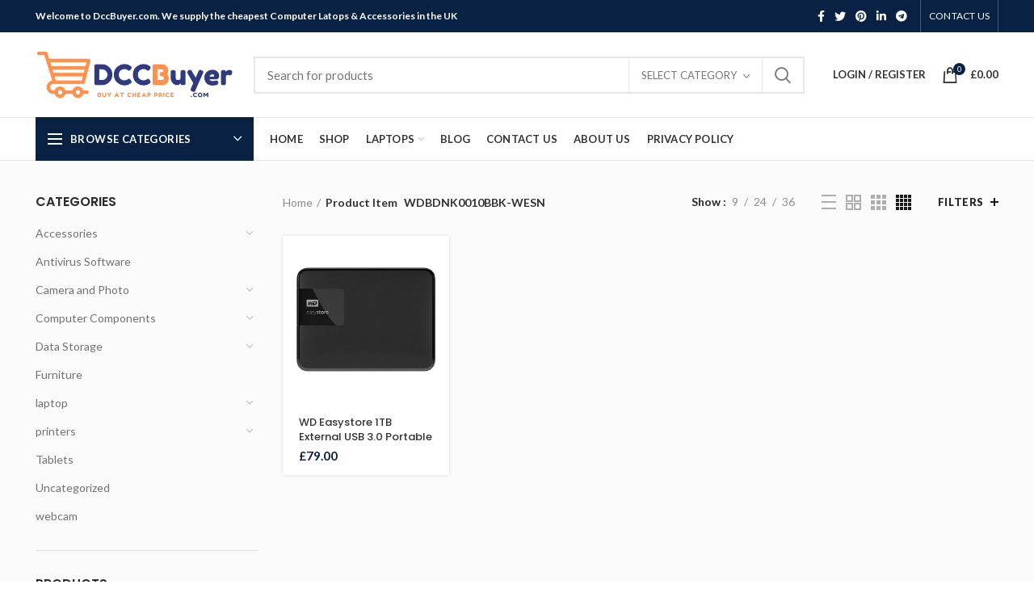

--- FILE ---
content_type: text/html; charset=UTF-8
request_url: https://dccbuyer.com/item-model-number/wdbdnk0010bbk-wesn
body_size: 31942
content:
<!DOCTYPE html>
<html lang="en-US">
<head>
	<meta charset="UTF-8">
	<meta name="viewport" content="width=device-width, initial-scale=1.0, maximum-scale=1.0, user-scalable=no">
	<link rel="profile" href="https://gmpg.org/xfn/11">
	<link rel="pingback" href="https://dccbuyer.com/xmlrpc.php">

	<meta name='robots' content='index, follow, max-image-preview:large, max-snippet:-1, max-video-preview:-1' />
			<!-- start/ frontend header/ WooZone -->
					<style type="text/css">
				.WooZone-price-info {
					font-size: 0.6em;
				}
				.woocommerce div.product p.price, .woocommerce div.product span.price {
					line-height: initial !important;
				}
			</style>
					<!-- end/ frontend header/ WooZone -->
		<script>window._wca = window._wca || [];</script>

	<!-- This site is optimized with the Yoast SEO plugin v26.7 - https://yoast.com/wordpress/plugins/seo/ -->
	<title>WDBDNK0010BBK-WESN Archives | DccBuyer</title>
	<link rel="canonical" href="https://dccbuyer.com/item-model-number/wdbdnk0010bbk-wesn" />
	<meta property="og:locale" content="en_US" />
	<meta property="og:type" content="article" />
	<meta property="og:title" content="WDBDNK0010BBK-WESN Archives | DccBuyer" />
	<meta property="og:url" content="https://dccbuyer.com/item-model-number/wdbdnk0010bbk-wesn" />
	<meta property="og:site_name" content="DccBuyer" />
	<meta name="twitter:card" content="summary_large_image" />
	<script type="application/ld+json" class="yoast-schema-graph">{"@context":"https://schema.org","@graph":[{"@type":"CollectionPage","@id":"https://dccbuyer.com/item-model-number/wdbdnk0010bbk-wesn","url":"https://dccbuyer.com/item-model-number/wdbdnk0010bbk-wesn","name":"WDBDNK0010BBK-WESN Archives | DccBuyer","isPartOf":{"@id":"https://dccbuyer.com/#website"},"primaryImageOfPage":{"@id":"https://dccbuyer.com/item-model-number/wdbdnk0010bbk-wesn#primaryimage"},"image":{"@id":"https://dccbuyer.com/item-model-number/wdbdnk0010bbk-wesn#primaryimage"},"thumbnailUrl":"https://images-na.ssl-images-amazon.com/images/I/41Hj5G3l8vL.jpg","breadcrumb":{"@id":"https://dccbuyer.com/item-model-number/wdbdnk0010bbk-wesn#breadcrumb"},"inLanguage":"en-US"},{"@type":"ImageObject","inLanguage":"en-US","@id":"https://dccbuyer.com/item-model-number/wdbdnk0010bbk-wesn#primaryimage","url":"https://images-na.ssl-images-amazon.com/images/I/41Hj5G3l8vL.jpg","contentUrl":"https://images-na.ssl-images-amazon.com/images/I/41Hj5G3l8vL.jpg","width":500,"height":500},{"@type":"BreadcrumbList","@id":"https://dccbuyer.com/item-model-number/wdbdnk0010bbk-wesn#breadcrumb","itemListElement":[{"@type":"ListItem","position":1,"name":"Home","item":"https://dccbuyer.com/"},{"@type":"ListItem","position":2,"name":"WDBDNK0010BBK-WESN"}]},{"@type":"WebSite","@id":"https://dccbuyer.com/#website","url":"https://dccbuyer.com/","name":"DccBuyer","description":"Dcc Computer Care &amp; Accessories Services for sale","publisher":{"@id":"https://dccbuyer.com/#organization"},"potentialAction":[{"@type":"SearchAction","target":{"@type":"EntryPoint","urlTemplate":"https://dccbuyer.com/?s={search_term_string}"},"query-input":{"@type":"PropertyValueSpecification","valueRequired":true,"valueName":"search_term_string"}}],"inLanguage":"en-US"},{"@type":"Organization","@id":"https://dccbuyer.com/#organization","name":"DccBuyer","url":"https://dccbuyer.com/","logo":{"@type":"ImageObject","inLanguage":"en-US","@id":"https://dccbuyer.com/#/schema/logo/image/","url":"https://dccbuyer.com/wp-content/uploads/2020/11/dcc-buyer-logo.png","contentUrl":"https://dccbuyer.com/wp-content/uploads/2020/11/dcc-buyer-logo.png","width":442,"height":117,"caption":"DccBuyer"},"image":{"@id":"https://dccbuyer.com/#/schema/logo/image/"}}]}</script>
	<!-- / Yoast SEO plugin. -->


<link rel='dns-prefetch' href='//stats.wp.com' />
<link rel='dns-prefetch' href='//fonts.googleapis.com' />
<link rel="alternate" type="application/rss+xml" title="DccBuyer &raquo; Feed" href="https://dccbuyer.com/feed" />
<link rel="alternate" type="application/rss+xml" title="DccBuyer &raquo; Comments Feed" href="https://dccbuyer.com/comments/feed" />
<link rel="alternate" type="application/rss+xml" title="DccBuyer &raquo; WDBDNK0010BBK-WESN Item Feed" href="https://dccbuyer.com/item-model-number/wdbdnk0010bbk-wesn/feed" />
<style id='wp-img-auto-sizes-contain-inline-css' type='text/css'>
img:is([sizes=auto i],[sizes^="auto," i]){contain-intrinsic-size:3000px 1500px}
/*# sourceURL=wp-img-auto-sizes-contain-inline-css */
</style>
<link rel='stylesheet' id='berocket_product_brand_style-css' href='https://dccbuyer.com/wp-content/plugins/brands-for-woocommerce/css/frontend.css?ver=3.8.2.1' type='text/css' media='all' />
<link rel='stylesheet' id='thickbox.css-css' href='https://dccbuyer.com/wp-includes/js/thickbox/thickbox.css?ver=13.8.7' type='text/css' media='all' />
<style id='wp-block-library-inline-css' type='text/css'>
:root{--wp-block-synced-color:#7a00df;--wp-block-synced-color--rgb:122,0,223;--wp-bound-block-color:var(--wp-block-synced-color);--wp-editor-canvas-background:#ddd;--wp-admin-theme-color:#007cba;--wp-admin-theme-color--rgb:0,124,186;--wp-admin-theme-color-darker-10:#006ba1;--wp-admin-theme-color-darker-10--rgb:0,107,160.5;--wp-admin-theme-color-darker-20:#005a87;--wp-admin-theme-color-darker-20--rgb:0,90,135;--wp-admin-border-width-focus:2px}@media (min-resolution:192dpi){:root{--wp-admin-border-width-focus:1.5px}}.wp-element-button{cursor:pointer}:root .has-very-light-gray-background-color{background-color:#eee}:root .has-very-dark-gray-background-color{background-color:#313131}:root .has-very-light-gray-color{color:#eee}:root .has-very-dark-gray-color{color:#313131}:root .has-vivid-green-cyan-to-vivid-cyan-blue-gradient-background{background:linear-gradient(135deg,#00d084,#0693e3)}:root .has-purple-crush-gradient-background{background:linear-gradient(135deg,#34e2e4,#4721fb 50%,#ab1dfe)}:root .has-hazy-dawn-gradient-background{background:linear-gradient(135deg,#faaca8,#dad0ec)}:root .has-subdued-olive-gradient-background{background:linear-gradient(135deg,#fafae1,#67a671)}:root .has-atomic-cream-gradient-background{background:linear-gradient(135deg,#fdd79a,#004a59)}:root .has-nightshade-gradient-background{background:linear-gradient(135deg,#330968,#31cdcf)}:root .has-midnight-gradient-background{background:linear-gradient(135deg,#020381,#2874fc)}:root{--wp--preset--font-size--normal:16px;--wp--preset--font-size--huge:42px}.has-regular-font-size{font-size:1em}.has-larger-font-size{font-size:2.625em}.has-normal-font-size{font-size:var(--wp--preset--font-size--normal)}.has-huge-font-size{font-size:var(--wp--preset--font-size--huge)}.has-text-align-center{text-align:center}.has-text-align-left{text-align:left}.has-text-align-right{text-align:right}.has-fit-text{white-space:nowrap!important}#end-resizable-editor-section{display:none}.aligncenter{clear:both}.items-justified-left{justify-content:flex-start}.items-justified-center{justify-content:center}.items-justified-right{justify-content:flex-end}.items-justified-space-between{justify-content:space-between}.screen-reader-text{border:0;clip-path:inset(50%);height:1px;margin:-1px;overflow:hidden;padding:0;position:absolute;width:1px;word-wrap:normal!important}.screen-reader-text:focus{background-color:#ddd;clip-path:none;color:#444;display:block;font-size:1em;height:auto;left:5px;line-height:normal;padding:15px 23px 14px;text-decoration:none;top:5px;width:auto;z-index:100000}html :where(.has-border-color){border-style:solid}html :where([style*=border-top-color]){border-top-style:solid}html :where([style*=border-right-color]){border-right-style:solid}html :where([style*=border-bottom-color]){border-bottom-style:solid}html :where([style*=border-left-color]){border-left-style:solid}html :where([style*=border-width]){border-style:solid}html :where([style*=border-top-width]){border-top-style:solid}html :where([style*=border-right-width]){border-right-style:solid}html :where([style*=border-bottom-width]){border-bottom-style:solid}html :where([style*=border-left-width]){border-left-style:solid}html :where(img[class*=wp-image-]){height:auto;max-width:100%}:where(figure){margin:0 0 1em}html :where(.is-position-sticky){--wp-admin--admin-bar--position-offset:var(--wp-admin--admin-bar--height,0px)}@media screen and (max-width:600px){html :where(.is-position-sticky){--wp-admin--admin-bar--position-offset:0px}}

/*# sourceURL=wp-block-library-inline-css */
</style><style id='global-styles-inline-css' type='text/css'>
:root{--wp--preset--aspect-ratio--square: 1;--wp--preset--aspect-ratio--4-3: 4/3;--wp--preset--aspect-ratio--3-4: 3/4;--wp--preset--aspect-ratio--3-2: 3/2;--wp--preset--aspect-ratio--2-3: 2/3;--wp--preset--aspect-ratio--16-9: 16/9;--wp--preset--aspect-ratio--9-16: 9/16;--wp--preset--color--black: #000000;--wp--preset--color--cyan-bluish-gray: #abb8c3;--wp--preset--color--white: #ffffff;--wp--preset--color--pale-pink: #f78da7;--wp--preset--color--vivid-red: #cf2e2e;--wp--preset--color--luminous-vivid-orange: #ff6900;--wp--preset--color--luminous-vivid-amber: #fcb900;--wp--preset--color--light-green-cyan: #7bdcb5;--wp--preset--color--vivid-green-cyan: #00d084;--wp--preset--color--pale-cyan-blue: #8ed1fc;--wp--preset--color--vivid-cyan-blue: #0693e3;--wp--preset--color--vivid-purple: #9b51e0;--wp--preset--gradient--vivid-cyan-blue-to-vivid-purple: linear-gradient(135deg,rgb(6,147,227) 0%,rgb(155,81,224) 100%);--wp--preset--gradient--light-green-cyan-to-vivid-green-cyan: linear-gradient(135deg,rgb(122,220,180) 0%,rgb(0,208,130) 100%);--wp--preset--gradient--luminous-vivid-amber-to-luminous-vivid-orange: linear-gradient(135deg,rgb(252,185,0) 0%,rgb(255,105,0) 100%);--wp--preset--gradient--luminous-vivid-orange-to-vivid-red: linear-gradient(135deg,rgb(255,105,0) 0%,rgb(207,46,46) 100%);--wp--preset--gradient--very-light-gray-to-cyan-bluish-gray: linear-gradient(135deg,rgb(238,238,238) 0%,rgb(169,184,195) 100%);--wp--preset--gradient--cool-to-warm-spectrum: linear-gradient(135deg,rgb(74,234,220) 0%,rgb(151,120,209) 20%,rgb(207,42,186) 40%,rgb(238,44,130) 60%,rgb(251,105,98) 80%,rgb(254,248,76) 100%);--wp--preset--gradient--blush-light-purple: linear-gradient(135deg,rgb(255,206,236) 0%,rgb(152,150,240) 100%);--wp--preset--gradient--blush-bordeaux: linear-gradient(135deg,rgb(254,205,165) 0%,rgb(254,45,45) 50%,rgb(107,0,62) 100%);--wp--preset--gradient--luminous-dusk: linear-gradient(135deg,rgb(255,203,112) 0%,rgb(199,81,192) 50%,rgb(65,88,208) 100%);--wp--preset--gradient--pale-ocean: linear-gradient(135deg,rgb(255,245,203) 0%,rgb(182,227,212) 50%,rgb(51,167,181) 100%);--wp--preset--gradient--electric-grass: linear-gradient(135deg,rgb(202,248,128) 0%,rgb(113,206,126) 100%);--wp--preset--gradient--midnight: linear-gradient(135deg,rgb(2,3,129) 0%,rgb(40,116,252) 100%);--wp--preset--font-size--small: 13px;--wp--preset--font-size--medium: 20px;--wp--preset--font-size--large: 36px;--wp--preset--font-size--x-large: 42px;--wp--preset--spacing--20: 0.44rem;--wp--preset--spacing--30: 0.67rem;--wp--preset--spacing--40: 1rem;--wp--preset--spacing--50: 1.5rem;--wp--preset--spacing--60: 2.25rem;--wp--preset--spacing--70: 3.38rem;--wp--preset--spacing--80: 5.06rem;--wp--preset--shadow--natural: 6px 6px 9px rgba(0, 0, 0, 0.2);--wp--preset--shadow--deep: 12px 12px 50px rgba(0, 0, 0, 0.4);--wp--preset--shadow--sharp: 6px 6px 0px rgba(0, 0, 0, 0.2);--wp--preset--shadow--outlined: 6px 6px 0px -3px rgb(255, 255, 255), 6px 6px rgb(0, 0, 0);--wp--preset--shadow--crisp: 6px 6px 0px rgb(0, 0, 0);}:where(.is-layout-flex){gap: 0.5em;}:where(.is-layout-grid){gap: 0.5em;}body .is-layout-flex{display: flex;}.is-layout-flex{flex-wrap: wrap;align-items: center;}.is-layout-flex > :is(*, div){margin: 0;}body .is-layout-grid{display: grid;}.is-layout-grid > :is(*, div){margin: 0;}:where(.wp-block-columns.is-layout-flex){gap: 2em;}:where(.wp-block-columns.is-layout-grid){gap: 2em;}:where(.wp-block-post-template.is-layout-flex){gap: 1.25em;}:where(.wp-block-post-template.is-layout-grid){gap: 1.25em;}.has-black-color{color: var(--wp--preset--color--black) !important;}.has-cyan-bluish-gray-color{color: var(--wp--preset--color--cyan-bluish-gray) !important;}.has-white-color{color: var(--wp--preset--color--white) !important;}.has-pale-pink-color{color: var(--wp--preset--color--pale-pink) !important;}.has-vivid-red-color{color: var(--wp--preset--color--vivid-red) !important;}.has-luminous-vivid-orange-color{color: var(--wp--preset--color--luminous-vivid-orange) !important;}.has-luminous-vivid-amber-color{color: var(--wp--preset--color--luminous-vivid-amber) !important;}.has-light-green-cyan-color{color: var(--wp--preset--color--light-green-cyan) !important;}.has-vivid-green-cyan-color{color: var(--wp--preset--color--vivid-green-cyan) !important;}.has-pale-cyan-blue-color{color: var(--wp--preset--color--pale-cyan-blue) !important;}.has-vivid-cyan-blue-color{color: var(--wp--preset--color--vivid-cyan-blue) !important;}.has-vivid-purple-color{color: var(--wp--preset--color--vivid-purple) !important;}.has-black-background-color{background-color: var(--wp--preset--color--black) !important;}.has-cyan-bluish-gray-background-color{background-color: var(--wp--preset--color--cyan-bluish-gray) !important;}.has-white-background-color{background-color: var(--wp--preset--color--white) !important;}.has-pale-pink-background-color{background-color: var(--wp--preset--color--pale-pink) !important;}.has-vivid-red-background-color{background-color: var(--wp--preset--color--vivid-red) !important;}.has-luminous-vivid-orange-background-color{background-color: var(--wp--preset--color--luminous-vivid-orange) !important;}.has-luminous-vivid-amber-background-color{background-color: var(--wp--preset--color--luminous-vivid-amber) !important;}.has-light-green-cyan-background-color{background-color: var(--wp--preset--color--light-green-cyan) !important;}.has-vivid-green-cyan-background-color{background-color: var(--wp--preset--color--vivid-green-cyan) !important;}.has-pale-cyan-blue-background-color{background-color: var(--wp--preset--color--pale-cyan-blue) !important;}.has-vivid-cyan-blue-background-color{background-color: var(--wp--preset--color--vivid-cyan-blue) !important;}.has-vivid-purple-background-color{background-color: var(--wp--preset--color--vivid-purple) !important;}.has-black-border-color{border-color: var(--wp--preset--color--black) !important;}.has-cyan-bluish-gray-border-color{border-color: var(--wp--preset--color--cyan-bluish-gray) !important;}.has-white-border-color{border-color: var(--wp--preset--color--white) !important;}.has-pale-pink-border-color{border-color: var(--wp--preset--color--pale-pink) !important;}.has-vivid-red-border-color{border-color: var(--wp--preset--color--vivid-red) !important;}.has-luminous-vivid-orange-border-color{border-color: var(--wp--preset--color--luminous-vivid-orange) !important;}.has-luminous-vivid-amber-border-color{border-color: var(--wp--preset--color--luminous-vivid-amber) !important;}.has-light-green-cyan-border-color{border-color: var(--wp--preset--color--light-green-cyan) !important;}.has-vivid-green-cyan-border-color{border-color: var(--wp--preset--color--vivid-green-cyan) !important;}.has-pale-cyan-blue-border-color{border-color: var(--wp--preset--color--pale-cyan-blue) !important;}.has-vivid-cyan-blue-border-color{border-color: var(--wp--preset--color--vivid-cyan-blue) !important;}.has-vivid-purple-border-color{border-color: var(--wp--preset--color--vivid-purple) !important;}.has-vivid-cyan-blue-to-vivid-purple-gradient-background{background: var(--wp--preset--gradient--vivid-cyan-blue-to-vivid-purple) !important;}.has-light-green-cyan-to-vivid-green-cyan-gradient-background{background: var(--wp--preset--gradient--light-green-cyan-to-vivid-green-cyan) !important;}.has-luminous-vivid-amber-to-luminous-vivid-orange-gradient-background{background: var(--wp--preset--gradient--luminous-vivid-amber-to-luminous-vivid-orange) !important;}.has-luminous-vivid-orange-to-vivid-red-gradient-background{background: var(--wp--preset--gradient--luminous-vivid-orange-to-vivid-red) !important;}.has-very-light-gray-to-cyan-bluish-gray-gradient-background{background: var(--wp--preset--gradient--very-light-gray-to-cyan-bluish-gray) !important;}.has-cool-to-warm-spectrum-gradient-background{background: var(--wp--preset--gradient--cool-to-warm-spectrum) !important;}.has-blush-light-purple-gradient-background{background: var(--wp--preset--gradient--blush-light-purple) !important;}.has-blush-bordeaux-gradient-background{background: var(--wp--preset--gradient--blush-bordeaux) !important;}.has-luminous-dusk-gradient-background{background: var(--wp--preset--gradient--luminous-dusk) !important;}.has-pale-ocean-gradient-background{background: var(--wp--preset--gradient--pale-ocean) !important;}.has-electric-grass-gradient-background{background: var(--wp--preset--gradient--electric-grass) !important;}.has-midnight-gradient-background{background: var(--wp--preset--gradient--midnight) !important;}.has-small-font-size{font-size: var(--wp--preset--font-size--small) !important;}.has-medium-font-size{font-size: var(--wp--preset--font-size--medium) !important;}.has-large-font-size{font-size: var(--wp--preset--font-size--large) !important;}.has-x-large-font-size{font-size: var(--wp--preset--font-size--x-large) !important;}
/*# sourceURL=global-styles-inline-css */
</style>

<style id='classic-theme-styles-inline-css' type='text/css'>
/*! This file is auto-generated */
.wp-block-button__link{color:#fff;background-color:#32373c;border-radius:9999px;box-shadow:none;text-decoration:none;padding:calc(.667em + 2px) calc(1.333em + 2px);font-size:1.125em}.wp-block-file__button{background:#32373c;color:#fff;text-decoration:none}
/*# sourceURL=/wp-includes/css/classic-themes.min.css */
</style>
<link rel='stylesheet' id='rs-plugin-settings-css' href='https://dccbuyer.com/wp-content/plugins/revslider/public/assets/css/rs6.css?ver=6.2.23' type='text/css' media='all' />
<style id='rs-plugin-settings-inline-css' type='text/css'>
#rs-demo-id {}
/*# sourceURL=rs-plugin-settings-inline-css */
</style>
<link rel='stylesheet' id='WooZonePNF-Droid+Sans-css' href='//fonts.googleapis.com/css?family=Droid+Sans%3A400%2C700&#038;ver=1.0' type='text/css' media='all' />
<link rel='stylesheet' id='WooZonePNF-amazon-styles-css' href='https://dccbuyer.com/wp-content/plugins/searchazon/assets/frontend.css?ver=1.0' type='text/css' media='all' />
<link rel='stylesheet' id='WooZonePNF-rating-css' href='https://dccbuyer.com/wp-content/plugins/searchazon/assets/star-rating-svg.css?ver=1.0' type='text/css' media='all' />
<link rel='stylesheet' id='WooZonePNF-googlefonts-css' href='//fonts.googleapis.com/css?family=Droid+Sans&#038;ver=1.0' type='text/css' media='all' />
<style id='woocommerce-inline-inline-css' type='text/css'>
.woocommerce form .form-row .required { visibility: visible; }
/*# sourceURL=woocommerce-inline-inline-css */
</style>
<link rel='stylesheet' id='WooZone-frontend-style-css' href='https://dccbuyer.com/wp-content/plugins/woozone/lib/frontend/css/frontend.css?ver=13.8.7' type='text/css' media='all' />
<link rel='stylesheet' id='WooZoneProducts-css' href='https://dccbuyer.com/wp-content/plugins/woozone/modules/product_in_post/style.css?ver=13.8.7' type='text/css' media='all' />
<link rel='stylesheet' id='js_composer_front-css' href='https://dccbuyer.com/wp-content/plugins/js_composer/assets/css/js_composer.min.css?ver=6.4.1' type='text/css' media='all' />
<link rel='stylesheet' id='bootstrap-css' href='https://dccbuyer.com/wp-content/themes/woodmart/css/bootstrap.min.css?ver=5.2.0' type='text/css' media='all' />
<link rel='stylesheet' id='woodmart-style-css' href='https://dccbuyer.com/wp-content/themes/woodmart/style.min.css?ver=5.2.0' type='text/css' media='all' />
<link rel='stylesheet' id='xts-style-header_528910-css' href='https://dccbuyer.com/wp-content/uploads/2020/11/xts-header_528910-1606217214.css?ver=5.2.0' type='text/css' media='all' />
<link rel='stylesheet' id='xts-style-theme_settings_default-css' href='https://dccbuyer.com/wp-content/uploads/2025/02/xts-theme_settings_default-1740738429.css?ver=5.2.0' type='text/css' media='all' />
<link rel='stylesheet' id='child-style-css' href='https://dccbuyer.com/wp-content/themes/woodmart-child/style.css?ver=5.2.0' type='text/css' media='all' />
<link rel='stylesheet' id='xts-google-fonts-css' href='//fonts.googleapis.com/css?family=Lato%3A100%2C100italic%2C300%2C300italic%2C400%2C400italic%2C700%2C700italic%2C900%2C900italic%7CPoppins%3A100%2C100italic%2C200%2C200italic%2C300%2C300italic%2C400%2C400italic%2C500%2C500italic%2C600%2C600italic%2C700%2C700italic%2C800%2C800italic%2C900%2C900italic&#038;ver=5.2.0' type='text/css' media='all' />
<script type="text/template" id="tmpl-variation-template">
	<div class="woocommerce-variation-description">{{{ data.variation.variation_description }}}</div>
	<div class="woocommerce-variation-price">{{{ data.variation.price_html }}}</div>
	<div class="woocommerce-variation-availability">{{{ data.variation.availability_html }}}</div>
</script>
<script type="text/template" id="tmpl-unavailable-variation-template">
	<p role="alert">Sorry, this product is unavailable. Please choose a different combination.</p>
</script>
<script type="text/javascript" src="https://dccbuyer.com/wp-includes/js/jquery/jquery.min.js?ver=3.7.1" id="jquery-core-js"></script>
<script type="text/javascript" src="https://dccbuyer.com/wp-includes/js/jquery/jquery-migrate.min.js?ver=3.4.1" id="jquery-migrate-js"></script>
<script type="text/javascript" src="https://dccbuyer.com/wp-content/plugins/1and1-wordpress-assistant/js/cookies.js?ver=6.9" id="1and1-wp-cookies-js"></script>
<script type="text/javascript" src="https://dccbuyer.com/wp-content/plugins/revslider/public/assets/js/rbtools.min.js?ver=6.2.23" id="tp-tools-js"></script>
<script type="text/javascript" src="https://dccbuyer.com/wp-content/plugins/revslider/public/assets/js/rs6.min.js?ver=6.2.23" id="revmin-js"></script>
<script type="text/javascript" src="https://dccbuyer.com/wp-content/plugins/searchazon/assets/jquery.star-rating-svg.js?ver=6.9" id="WooZonePNF-amazon-rating-js"></script>
<script type="text/javascript" id="WooZonePNF-amazon-js-extra">
/* <![CDATA[ */
var WooZonePNF_custom = {"ajaxurl":"https://dccbuyer.com/wp-admin/admin-ajax.php","translation":{"no_results_found":"No more results found..","nb_results":"Around {nb_results} results found..","prev_page":"Previous page","next_page":"Next page"}};
//# sourceURL=WooZonePNF-amazon-js-extra
/* ]]> */
</script>
<script type="text/javascript" src="https://dccbuyer.com/wp-content/plugins/searchazon/assets/frontend.js?ver=6.9" id="WooZonePNF-amazon-js"></script>
<script type="text/javascript" src="https://dccbuyer.com/wp-content/plugins/woocommerce/assets/js/jquery-blockui/jquery.blockUI.min.js?ver=2.7.0-wc.10.4.3" id="wc-jquery-blockui-js" data-wp-strategy="defer"></script>
<script type="text/javascript" id="wc-add-to-cart-js-extra">
/* <![CDATA[ */
var wc_add_to_cart_params = {"ajax_url":"/wp-admin/admin-ajax.php","wc_ajax_url":"/?wc-ajax=%%endpoint%%","i18n_view_cart":"View cart","cart_url":"https://dccbuyer.com/cart","is_cart":"","cart_redirect_after_add":"no"};
//# sourceURL=wc-add-to-cart-js-extra
/* ]]> */
</script>
<script type="text/javascript" src="https://dccbuyer.com/wp-content/plugins/woocommerce/assets/js/frontend/add-to-cart.min.js?ver=10.4.3" id="wc-add-to-cart-js" data-wp-strategy="defer"></script>
<script type="text/javascript" src="https://dccbuyer.com/wp-content/plugins/woocommerce/assets/js/js-cookie/js.cookie.min.js?ver=2.1.4-wc.10.4.3" id="wc-js-cookie-js" data-wp-strategy="defer"></script>
<script type="text/javascript" id="woocommerce-js-extra">
/* <![CDATA[ */
var woocommerce_params = {"ajax_url":"/wp-admin/admin-ajax.php","wc_ajax_url":"/?wc-ajax=%%endpoint%%","i18n_password_show":"Show password","i18n_password_hide":"Hide password"};
//# sourceURL=woocommerce-js-extra
/* ]]> */
</script>
<script type="text/javascript" src="https://dccbuyer.com/wp-content/plugins/woocommerce/assets/js/frontend/woocommerce.min.js?ver=10.4.3" id="woocommerce-js" defer="defer" data-wp-strategy="defer"></script>
<script type="text/javascript" id="WooZone-frontend-script-js-extra">
/* <![CDATA[ */
var woozone_vars = {"ajax_url":"https://dccbuyer.com/wp-admin/admin-ajax.php","checkout_url":"https://dccbuyer.com/checkout","lang":{"loading":"Loading...","closing":"Closing...","saving":"Saving...","updating":"Updating...","amzcart_checkout":"checkout done","amzcart_cancel":"canceled","amzcart_checkout_msg":"all good","amzcart_cancel_msg":"You must check or cancel all amazon shops!","available_yes":"available","available_no":"not available","load_cross_sell_box":"Frequently Bought Together Loading..."}};
//# sourceURL=WooZone-frontend-script-js-extra
/* ]]> */
</script>
<script type="text/javascript" src="https://dccbuyer.com/wp-content/plugins/woozone/lib/frontend/js/frontend.js?ver=13.8.7" id="WooZone-frontend-script-js"></script>
<script type="text/javascript" src="https://dccbuyer.com/wp-content/plugins/js_composer/assets/js/vendors/woocommerce-add-to-cart.js?ver=6.4.1" id="vc_woocommerce-add-to-cart-js-js"></script>
<script type="text/javascript" src="https://stats.wp.com/s-202603.js" id="woocommerce-analytics-js" defer="defer" data-wp-strategy="defer"></script>
<script type="text/javascript" src="https://dccbuyer.com/wp-content/themes/woodmart/js/device.min.js?ver=5.2.0" id="woodmart-device-js"></script>
<script type="text/javascript" src="https://dccbuyer.com/wp-includes/js/underscore.min.js?ver=1.13.7" id="underscore-js"></script>
<script type="text/javascript" id="wp-util-js-extra">
/* <![CDATA[ */
var _wpUtilSettings = {"ajax":{"url":"/wp-admin/admin-ajax.php"}};
//# sourceURL=wp-util-js-extra
/* ]]> */
</script>
<script type="text/javascript" src="https://dccbuyer.com/wp-includes/js/wp-util.min.js?ver=6.9" id="wp-util-js"></script>
<script type="text/javascript" id="wc-add-to-cart-variation-js-extra">
/* <![CDATA[ */
var wc_add_to_cart_variation_params = {"wc_ajax_url":"/?wc-ajax=%%endpoint%%","i18n_no_matching_variations_text":"Sorry, no products matched your selection. Please choose a different combination.","i18n_make_a_selection_text":"Please select some product options before adding this product to your cart.","i18n_unavailable_text":"Sorry, this product is unavailable. Please choose a different combination.","i18n_reset_alert_text":"Your selection has been reset. Please select some product options before adding this product to your cart."};
//# sourceURL=wc-add-to-cart-variation-js-extra
/* ]]> */
</script>
<script type="text/javascript" src="https://dccbuyer.com/wp-content/plugins/woocommerce/assets/js/frontend/add-to-cart-variation.min.js?ver=10.4.3" id="wc-add-to-cart-variation-js" defer="defer" data-wp-strategy="defer"></script>
<link rel="https://api.w.org/" href="https://dccbuyer.com/wp-json/" /><link rel="EditURI" type="application/rsd+xml" title="RSD" href="https://dccbuyer.com/xmlrpc.php?rsd" />
<meta name="generator" content="WordPress 6.9" />
<meta name="generator" content="WooCommerce 10.4.3" />
<style></style><meta name="google-site-verification" content="-kgs1U0K4fjRpv1ysrmMfTzjQRxos_VLU_nHhz5AERQ" />	<style>img#wpstats{display:none}</style>
		<meta name="theme-color" content="">	<noscript><style>.woocommerce-product-gallery{ opacity: 1 !important; }</style></noscript>
	<meta name="generator" content="Powered by WPBakery Page Builder - drag and drop page builder for WordPress."/>
<meta name="generator" content="Powered by Slider Revolution 6.2.23 - responsive, Mobile-Friendly Slider Plugin for WordPress with comfortable drag and drop interface." />
<link rel="icon" href="https://dccbuyer.com/wp-content/uploads/2020/11/cropped-2-32x32.png" sizes="32x32" />
<link rel="icon" href="https://dccbuyer.com/wp-content/uploads/2020/11/cropped-2-192x192.png" sizes="192x192" />
<link rel="apple-touch-icon" href="https://dccbuyer.com/wp-content/uploads/2020/11/cropped-2-180x180.png" />
<meta name="msapplication-TileImage" content="https://dccbuyer.com/wp-content/uploads/2020/11/cropped-2-270x270.png" />
<script type="text/javascript">function setREVStartSize(e){
			//window.requestAnimationFrame(function() {				 
				window.RSIW = window.RSIW===undefined ? window.innerWidth : window.RSIW;	
				window.RSIH = window.RSIH===undefined ? window.innerHeight : window.RSIH;	
				try {								
					var pw = document.getElementById(e.c).parentNode.offsetWidth,
						newh;
					pw = pw===0 || isNaN(pw) ? window.RSIW : pw;
					e.tabw = e.tabw===undefined ? 0 : parseInt(e.tabw);
					e.thumbw = e.thumbw===undefined ? 0 : parseInt(e.thumbw);
					e.tabh = e.tabh===undefined ? 0 : parseInt(e.tabh);
					e.thumbh = e.thumbh===undefined ? 0 : parseInt(e.thumbh);
					e.tabhide = e.tabhide===undefined ? 0 : parseInt(e.tabhide);
					e.thumbhide = e.thumbhide===undefined ? 0 : parseInt(e.thumbhide);
					e.mh = e.mh===undefined || e.mh=="" || e.mh==="auto" ? 0 : parseInt(e.mh,0);		
					if(e.layout==="fullscreen" || e.l==="fullscreen") 						
						newh = Math.max(e.mh,window.RSIH);					
					else{					
						e.gw = Array.isArray(e.gw) ? e.gw : [e.gw];
						for (var i in e.rl) if (e.gw[i]===undefined || e.gw[i]===0) e.gw[i] = e.gw[i-1];					
						e.gh = e.el===undefined || e.el==="" || (Array.isArray(e.el) && e.el.length==0)? e.gh : e.el;
						e.gh = Array.isArray(e.gh) ? e.gh : [e.gh];
						for (var i in e.rl) if (e.gh[i]===undefined || e.gh[i]===0) e.gh[i] = e.gh[i-1];
											
						var nl = new Array(e.rl.length),
							ix = 0,						
							sl;					
						e.tabw = e.tabhide>=pw ? 0 : e.tabw;
						e.thumbw = e.thumbhide>=pw ? 0 : e.thumbw;
						e.tabh = e.tabhide>=pw ? 0 : e.tabh;
						e.thumbh = e.thumbhide>=pw ? 0 : e.thumbh;					
						for (var i in e.rl) nl[i] = e.rl[i]<window.RSIW ? 0 : e.rl[i];
						sl = nl[0];									
						for (var i in nl) if (sl>nl[i] && nl[i]>0) { sl = nl[i]; ix=i;}															
						var m = pw>(e.gw[ix]+e.tabw+e.thumbw) ? 1 : (pw-(e.tabw+e.thumbw)) / (e.gw[ix]);					
						newh =  (e.gh[ix] * m) + (e.tabh + e.thumbh);
					}				
					if(window.rs_init_css===undefined) window.rs_init_css = document.head.appendChild(document.createElement("style"));					
					document.getElementById(e.c).height = newh+"px";
					window.rs_init_css.innerHTML += "#"+e.c+"_wrapper { height: "+newh+"px }";				
				} catch(e){
					console.log("Failure at Presize of Slider:" + e)
				}					   
			//});
		  };</script>
		<style type="text/css" id="wp-custom-css">
			.owl-carousel-item{
	background-color: white;
	
}
.product-title a{
	font-size: 13px;
}		</style>
		<style>		
		
		</style><noscript><style> .wpb_animate_when_almost_visible { opacity: 1; }</style></noscript><link rel='stylesheet' id='wc-blocks-style-css' href='https://dccbuyer.com/wp-content/plugins/woocommerce/assets/client/blocks/wc-blocks.css?ver=wc-10.4.3' type='text/css' media='all' />
<link rel='stylesheet' id='berocket_framework_tippy-css' href='https://dccbuyer.com/wp-content/plugins/brands-for-woocommerce/berocket/libraries/../assets/tippy/tippy.css?ver=6.9' type='text/css' media='all' />
<link rel='stylesheet' id='berocket_framework_popup-animate-css' href='https://dccbuyer.com/wp-content/plugins/brands-for-woocommerce/berocket/libraries/../assets/popup/animate.css?ver=6.9' type='text/css' media='all' />
</head>

<body data-rsssl=1 class="archive tax-pa_item-model-number term-wdbdnk0010bbk-wesn term-7623 wp-theme-woodmart wp-child-theme-woodmart-child theme-woodmart woocommerce woocommerce-page woocommerce-no-js wrapper-full-width form-style-square form-border-width-2 categories-accordion-on woodmart-archive-shop woodmart-ajax-shop-on offcanvas-sidebar-mobile offcanvas-sidebar-tablet notifications-sticky sticky-toolbar-on btns-default-flat btns-default-dark btns-default-hover-dark btns-shop-semi-rounded btns-shop-light btns-shop-hover-light btns-accent-flat btns-accent-light btns-accent-hover-light wpb-js-composer js-comp-ver-6.4.1 vc_responsive">
		
	<div class="website-wrapper">

		
			<!-- HEADER -->
			<header class="whb-header whb-sticky-shadow whb-scroll-slide whb-sticky-clone">

				<div class="whb-main-header">
	
<div class="whb-row whb-top-bar whb-not-sticky-row whb-with-bg whb-without-border whb-color-light whb-flex-flex-middle">
	<div class="container">
		<div class="whb-flex-row whb-top-bar-inner">
			<div class="whb-column whb-col-left whb-visible-lg">
	
<div class="whb-text-element reset-mb-10 "><strong><span style="color: #ffffff;">Welcome to DccBuyer.com. We supply the cheapest Computer Latops & Accessories in the UK
</span></strong></div>
</div>
<div class="whb-column whb-col-center whb-visible-lg whb-empty-column">
	</div>
<div class="whb-column whb-col-right whb-visible-lg">
	
			<div class="woodmart-social-icons text-center icons-design-default icons-size- color-scheme-light social-share social-form-circle">
									<a rel="nofollow" href="https://www.facebook.com/sharer/sharer.php?u=https://dccbuyer.com/product/wd-easystore-1tb-external-usb-3-0-portable-hard-drive-black-wdbdnk0010bbk-wesn" target="_blank" class=" woodmart-social-icon social-facebook">
						<i></i>
						<span class="woodmart-social-icon-name">Facebook</span>
					</a>
				
									<a rel="nofollow" href="https://twitter.com/share?url=https://dccbuyer.com/product/wd-easystore-1tb-external-usb-3-0-portable-hard-drive-black-wdbdnk0010bbk-wesn" target="_blank" class=" woodmart-social-icon social-twitter">
						<i></i>
						<span class="woodmart-social-icon-name">Twitter</span>
					</a>
				
				
				
				
									<a rel="nofollow" href="https://pinterest.com/pin/create/button/?url=https://dccbuyer.com/product/wd-easystore-1tb-external-usb-3-0-portable-hard-drive-black-wdbdnk0010bbk-wesn&media=https://images-na.ssl-images-amazon.com/images/I/41Hj5G3l8vL.jpg&description=WD+Easystore+1TB+External+USB+3.0+Portable+Hard+Drive+%26%238211%3B+Black+WDBDNK0010BBK-WESN" target="_blank" class=" woodmart-social-icon social-pinterest">
						<i></i>
						<span class="woodmart-social-icon-name">Pinterest</span>
					</a>
				
				
									<a rel="nofollow" href="https://www.linkedin.com/shareArticle?mini=true&url=https://dccbuyer.com/product/wd-easystore-1tb-external-usb-3-0-portable-hard-drive-black-wdbdnk0010bbk-wesn" target="_blank" class=" woodmart-social-icon social-linkedin">
						<i></i>
						<span class="woodmart-social-icon-name">linkedin</span>
					</a>
				
				
				
				
				
				
				
				
				
				
								
								
				
									<a rel="nofollow" href="https://telegram.me/share/url?url=https://dccbuyer.com/product/wd-easystore-1tb-external-usb-3-0-portable-hard-drive-black-wdbdnk0010bbk-wesn" target="_blank" class=" woodmart-social-icon social-tg">
						<i></i>
						<span class="woodmart-social-icon-name">Telegram</span>
					</a>
								
				
			</div>

		<div class="whb-divider-element whb-divider-stretch "></div><div class="whb-navigation whb-secondary-menu site-navigation woodmart-navigation menu-right navigation-style-bordered" role="navigation">
	<div class="menu-top-bar-right-container"><ul id="menu-top-bar-right" class="menu"><li id="menu-item-401" class="menu-item menu-item-type-custom menu-item-object-custom menu-item-401 item-level-0 menu-item-design-default menu-simple-dropdown item-event-hover"><a href="#" class="woodmart-nav-link"><span class="nav-link-text">CONTACT US</span></a></li>
</ul></div></div><!--END MAIN-NAV-->
<div class="whb-divider-element whb-divider-stretch "></div></div>
<div class="whb-column whb-col-mobile whb-hidden-lg">
	
			<div class="woodmart-social-icons text-center icons-design-default icons-size- color-scheme-light social-share social-form-circle">
									<a rel="nofollow" href="https://www.facebook.com/sharer/sharer.php?u=https://dccbuyer.com/product/wd-easystore-1tb-external-usb-3-0-portable-hard-drive-black-wdbdnk0010bbk-wesn" target="_blank" class=" woodmart-social-icon social-facebook">
						<i></i>
						<span class="woodmart-social-icon-name">Facebook</span>
					</a>
				
									<a rel="nofollow" href="https://twitter.com/share?url=https://dccbuyer.com/product/wd-easystore-1tb-external-usb-3-0-portable-hard-drive-black-wdbdnk0010bbk-wesn" target="_blank" class=" woodmart-social-icon social-twitter">
						<i></i>
						<span class="woodmart-social-icon-name">Twitter</span>
					</a>
				
				
				
				
									<a rel="nofollow" href="https://pinterest.com/pin/create/button/?url=https://dccbuyer.com/product/wd-easystore-1tb-external-usb-3-0-portable-hard-drive-black-wdbdnk0010bbk-wesn&media=https://images-na.ssl-images-amazon.com/images/I/41Hj5G3l8vL.jpg&description=WD+Easystore+1TB+External+USB+3.0+Portable+Hard+Drive+%26%238211%3B+Black+WDBDNK0010BBK-WESN" target="_blank" class=" woodmart-social-icon social-pinterest">
						<i></i>
						<span class="woodmart-social-icon-name">Pinterest</span>
					</a>
				
				
									<a rel="nofollow" href="https://www.linkedin.com/shareArticle?mini=true&url=https://dccbuyer.com/product/wd-easystore-1tb-external-usb-3-0-portable-hard-drive-black-wdbdnk0010bbk-wesn" target="_blank" class=" woodmart-social-icon social-linkedin">
						<i></i>
						<span class="woodmart-social-icon-name">linkedin</span>
					</a>
				
				
				
				
				
				
				
				
				
				
								
								
				
									<a rel="nofollow" href="https://telegram.me/share/url?url=https://dccbuyer.com/product/wd-easystore-1tb-external-usb-3-0-portable-hard-drive-black-wdbdnk0010bbk-wesn" target="_blank" class=" woodmart-social-icon social-tg">
						<i></i>
						<span class="woodmart-social-icon-name">Telegram</span>
					</a>
								
				
			</div>

		</div>
		</div>
	</div>
</div>

<div class="whb-row whb-general-header whb-not-sticky-row whb-without-bg whb-border-fullwidth whb-color-dark whb-flex-flex-middle">
	<div class="container">
		<div class="whb-flex-row whb-general-header-inner">
			<div class="whb-column whb-col-left whb-visible-lg">
	<div class="site-logo">
	<div class="woodmart-logo-wrap switch-logo-enable">
		<a href="https://dccbuyer.com/" class="woodmart-logo woodmart-main-logo" rel="home">
			<img src="https://dccbuyer.com/wp-content/uploads/2020/11/DCCBuyer__1_-removebg-preview.png" alt="DccBuyer" style="max-width: 250px;" />		</a>
								<a href="https://dccbuyer.com/" class="woodmart-logo woodmart-sticky-logo" rel="home">
				<img src="https://dccbuyer.com/wp-content/uploads/2020/11/DCCBuyer__1_-removebg-preview.png" alt="DccBuyer" style="max-width: 250px;" />			</a>
			</div>
</div>
</div>
<div class="whb-column whb-col-center whb-visible-lg">
				<div class="woodmart-search-form">
								<form role="search" method="get" class="searchform  has-categories-dropdown search-style-default woodmart-ajax-search" action="https://dccbuyer.com/"  data-thumbnail="1" data-price="1" data-post_type="product" data-count="20" data-sku="0" data-symbols_count="3">
					<input type="text" class="s" placeholder="Search for products" value="" name="s" />
					<input type="hidden" name="post_type" value="product">
								<div class="search-by-category input-dropdown">
				<div class="input-dropdown-inner woodmart-scroll-content">
					<input type="hidden" name="product_cat" value="0">
					<a href="#" data-val="0">Select category</a>
					<div class="list-wrapper woodmart-scroll">
						<ul class="woodmart-scroll-content">
							<li style="display:none;"><a href="#" data-val="0">Select category</a></li>
								<li class="cat-item cat-item-41"><a class="pf-value" href="https://dccbuyer.com/product-category/accessories" data-val="accessories" data-title="Accessories" >Accessories</a>
<ul class='children'>
	<li class="cat-item cat-item-11223"><a class="pf-value" href="https://dccbuyer.com/product-category/accessories/audio-and-video-accessories" data-val="audio-and-video-accessories" data-title="Audio and Video Accessories" >Audio and Video Accessories</a>
	<ul class='children'>
	<li class="cat-item cat-item-11224"><a class="pf-value" href="https://dccbuyer.com/product-category/accessories/audio-and-video-accessories/computer-headsets" data-val="computer-headsets" data-title="Computer Headsets" >Computer Headsets</a>
</li>
	</ul>
</li>
	<li class="cat-item cat-item-980"><a class="pf-value" href="https://dccbuyer.com/product-category/accessories/desktop-computers" data-val="desktop-computers" data-title="Desktop" >Desktop</a>
	<ul class='children'>
	<li class="cat-item cat-item-10886"><a class="pf-value" href="https://dccbuyer.com/product-category/accessories/desktop-computers/minis" data-val="minis" data-title="Desktop Computer Minis" >Desktop Computer Minis</a>
</li>
	<li class="cat-item cat-item-2551"><a class="pf-value" href="https://dccbuyer.com/product-category/accessories/desktop-computers/pc-workstation-system" data-val="pc-workstation-system" data-title="Workstation Computers" >Workstation Computers</a>
</li>
	</ul>
</li>
	<li class="cat-item cat-item-2695"><a class="pf-value" href="https://dccbuyer.com/product-category/accessories/monitors-lcd" data-val="monitors-lcd" data-title="Monitors" >Monitors</a>
	<ul class='children'>
	<li class="cat-item cat-item-2970"><a class="pf-value" href="https://dccbuyer.com/product-category/accessories/monitors-lcd/hd-lcd" data-val="hd-lcd" data-title="LCD" >LCD</a>
</li>
	<li class="cat-item cat-item-2969"><a class="pf-value" href="https://dccbuyer.com/product-category/accessories/monitors-lcd/hd-led" data-val="hd-led" data-title="LED" >LED</a>
</li>
	</ul>
</li>
</ul>
</li>
	<li class="cat-item cat-item-7369"><a class="pf-value" href="https://dccbuyer.com/product-category/security-antivirus-software" data-val="security-antivirus-software" data-title="Antivirus Software" >Antivirus Software</a>
</li>
	<li class="cat-item cat-item-11007"><a class="pf-value" href="https://dccbuyer.com/product-category/camera-and-photo" data-val="camera-and-photo" data-title="Camera and Photo" >Camera and Photo</a>
<ul class='children'>
	<li class="cat-item cat-item-11008"><a class="pf-value" href="https://dccbuyer.com/product-category/camera-and-photo/surveillance-cameras" data-val="surveillance-cameras" data-title="Surveillance Cameras" >Surveillance Cameras</a>
	<ul class='children'>
	<li class="cat-item cat-item-11009"><a class="pf-value" href="https://dccbuyer.com/product-category/camera-and-photo/surveillance-cameras/dome-cameras" data-val="dome-cameras" data-title="Dome Cameras" >Dome Cameras</a>
</li>
	</ul>
</li>
</ul>
</li>
	<li class="cat-item cat-item-3710"><a class="pf-value" href="https://dccbuyer.com/product-category/computer-components" data-val="computer-components" data-title="Computer Components" >Computer Components</a>
<ul class='children'>
	<li class="cat-item cat-item-5250"><a class="pf-value" href="https://dccbuyer.com/product-category/computer-components/computer-cases" data-val="computer-cases" data-title="Computer Cases" >Computer Cases</a>
</li>
	<li class="cat-item cat-item-10629"><a class="pf-value" href="https://dccbuyer.com/product-category/computer-components/computer-speakers" data-val="computer-speakers" data-title="Computer Speakers" >Computer Speakers</a>
</li>
	<li class="cat-item cat-item-5254"><a class="pf-value" href="https://dccbuyer.com/product-category/computer-components/fans" data-val="fans" data-title="Fans" >Fans</a>
</li>
	<li class="cat-item cat-item-5257"><a class="pf-value" href="https://dccbuyer.com/product-category/computer-components/graphics-cards" data-val="graphics-cards" data-title="Graphics Cards" >Graphics Cards</a>
</li>
	<li class="cat-item cat-item-5256"><a class="pf-value" href="https://dccbuyer.com/product-category/computer-components/motherboards" data-val="motherboards" data-title="Motherboards" >Motherboards</a>
</li>
	<li class="cat-item cat-item-5251"><a class="pf-value" href="https://dccbuyer.com/product-category/computer-components/power-supplies" data-val="power-supplies" data-title="Power Supplies" >Power Supplies</a>
</li>
	<li class="cat-item cat-item-5252"><a class="pf-value" href="https://dccbuyer.com/product-category/computer-components/processors" data-val="processors" data-title="processors" >processors</a>
</li>
	<li class="cat-item cat-item-5255"><a class="pf-value" href="https://dccbuyer.com/product-category/computer-components/ram" data-val="ram" data-title="RAM" >RAM</a>
</li>
	<li class="cat-item cat-item-5253"><a class="pf-value" href="https://dccbuyer.com/product-category/computer-components/sound-cards" data-val="sound-cards" data-title="Sound Cards" >Sound Cards</a>
</li>
</ul>
</li>
	<li class="cat-item cat-item-62"><a class="pf-value" href="https://dccbuyer.com/product-category/data-storage" data-val="data-storage" data-title="Data Storage" >Data Storage</a>
<ul class='children'>
	<li class="cat-item cat-item-139"><a class="pf-value" href="https://dccbuyer.com/product-category/data-storage/external-data-storage" data-val="external-data-storage" data-title="External Data Storage" >External Data Storage</a>
	<ul class='children'>
	<li class="cat-item cat-item-4942"><a class="pf-value" href="https://dccbuyer.com/product-category/data-storage/external-data-storage/memory-cards" data-val="memory-cards" data-title="Memory Cards" >Memory Cards</a>
		<ul class='children'>
	<li class="cat-item cat-item-5129"><a class="pf-value" href="https://dccbuyer.com/product-category/data-storage/external-data-storage/memory-cards/memory-sticks-store" data-val="memory-sticks-store" data-title="Memory Sticks Store" >Memory Sticks Store</a>
</li>
	<li class="cat-item cat-item-4943"><a class="pf-value" href="https://dccbuyer.com/product-category/data-storage/external-data-storage/memory-cards/micro-sd-cards" data-val="micro-sd-cards" data-title="Micro SD Cards" >Micro SD Cards</a>
</li>
		</ul>
</li>
	<li class="cat-item cat-item-4412"><a class="pf-value" href="https://dccbuyer.com/product-category/data-storage/external-data-storage/usb-flash-drives-memory-cards" data-val="usb-flash-drives-memory-cards" data-title="USB Flash Drives" >USB Flash Drives</a>
</li>
	</ul>
</li>
	<li class="cat-item cat-item-63"><a class="pf-value" href="https://dccbuyer.com/product-category/data-storage/internal-data-storage" data-val="internal-data-storage" data-title="Internal Data Storage" >Internal Data Storage</a>
	<ul class='children'>
	<li class="cat-item cat-item-164"><a class="pf-value" href="https://dccbuyer.com/product-category/data-storage/internal-data-storage/internal-hard-drives" data-val="internal-hard-drives" data-title="Internal Hard Drives" >Internal Hard Drives</a>
		<ul class='children'>
	<li class="cat-item cat-item-176"><a class="pf-value" href="https://dccbuyer.com/product-category/data-storage/internal-data-storage/internal-hard-drives/ide-hard-drives" data-val="ide-hard-drives" data-title="IDE Drives" >IDE Drives</a>
</li>
	<li class="cat-item cat-item-165"><a class="pf-value" href="https://dccbuyer.com/product-category/data-storage/internal-data-storage/internal-hard-drives/sata-hard-drives" data-val="sata-hard-drives" data-title="SATA Drives" >SATA Drives</a>
</li>
	<li class="cat-item cat-item-64"><a class="pf-value" href="https://dccbuyer.com/product-category/data-storage/internal-data-storage/internal-hard-drives/solid-state-drives" data-val="solid-state-drives" data-title="SS Drives" >SS Drives</a>
</li>
		</ul>
</li>
	<li class="cat-item cat-item-11211"><a class="pf-value" href="https://dccbuyer.com/product-category/data-storage/internal-data-storage/internal-solid-state-drives" data-val="internal-solid-state-drives" data-title="Internal Solid State Drives" >Internal Solid State Drives</a>
</li>
	</ul>
</li>
	<li class="cat-item cat-item-9185"><a class="pf-value" href="https://dccbuyer.com/product-category/data-storage/network-attached-storage" data-val="network-attached-storage" data-title="Network Attached Storage" >Network Attached Storage</a>
</li>
</ul>
</li>
	<li class="cat-item cat-item-399"><a class="pf-value" href="https://dccbuyer.com/product-category/laptop" data-val="laptop" data-title="laptop" >laptop</a>
<ul class='children'>
	<li class="cat-item cat-item-2173"><a class="pf-value" href="https://dccbuyer.com/product-category/laptop/acer-for-sale" data-val="acer-for-sale" data-title="Acer" >Acer</a>
</li>
	<li class="cat-item cat-item-686"><a class="pf-value" href="https://dccbuyer.com/product-category/laptop/dell" data-val="dell" data-title="Dell" >Dell</a>
</li>
	<li class="cat-item cat-item-739"><a class="pf-value" href="https://dccbuyer.com/product-category/laptop/hp" data-val="hp" data-title="HP" >HP</a>
</li>
	<li class="cat-item cat-item-773"><a class="pf-value" href="https://dccbuyer.com/product-category/laptop/lenovo" data-val="lenovo" data-title="Lenovo" >Lenovo</a>
</li>
	<li class="cat-item cat-item-772"><a class="pf-value" href="https://dccbuyer.com/product-category/laptop/apple-macbook" data-val="apple-macbook" data-title="MacBook" >MacBook</a>
</li>
	<li class="cat-item cat-item-2360"><a class="pf-value" href="https://dccbuyer.com/product-category/laptop/toshiba-satellite" data-val="toshiba-satellite" data-title="Toshiba" >Toshiba</a>
</li>
</ul>
</li>
	<li class="cat-item cat-item-11230"><a class="pf-value" href="https://dccbuyer.com/product-category/printers" data-val="printers" data-title="printers" >printers</a>
<ul class='children'>
	<li class="cat-item cat-item-11231"><a class="pf-value" href="https://dccbuyer.com/product-category/printers/laser-printers" data-val="laser-printers" data-title="Laser Printers" >Laser Printers</a>
</li>
</ul>
</li>
	<li class="cat-item cat-item-1282"><a class="pf-value" href="https://dccbuyer.com/product-category/tablets" data-val="tablets" data-title="Tablets" >Tablets</a>
</li>
	<li class="cat-item cat-item-15"><a class="pf-value" href="https://dccbuyer.com/product-category/uncategorized" data-val="uncategorized" data-title="Uncategorized" >Uncategorized</a>
</li>
	<li class="cat-item cat-item-7667"><a class="pf-value" href="https://dccbuyer.com/product-category/webcam" data-val="webcam" data-title="webcam" >webcam</a>
</li>
						</ul>
					</div>
				</div>
			</div>
								<button type="submit" class="searchsubmit">
						Search											</button>
				</form>
													<div class="search-results-wrapper"><div class="woodmart-scroll"><div class="woodmart-search-results woodmart-scroll-content"></div></div><div class="woodmart-search-loader wd-fill"></div></div>
							</div>
		</div>
<div class="whb-column whb-col-right whb-visible-lg">
	<div class="whb-space-element " style="width:15px;"></div><div class="woodmart-header-links woodmart-navigation menu-simple-dropdown wd-tools-element item-event-hover  my-account-with-text login-side-opener">
			<a href="https://dccbuyer.com/my-account" title="My account">
			<span class="wd-tools-icon">
							</span>
			<span class="wd-tools-text">
				Login / Register			</span>
		</a>
		
			</div>

<div class="woodmart-shopping-cart wd-tools-element woodmart-cart-design-2 woodmart-cart-alt cart-widget-opener">
	<a href="https://dccbuyer.com/cart" title="Shopping cart">
		<span class="woodmart-cart-icon wd-tools-icon">
						
										<span class="woodmart-cart-number">0 <span>items</span></span>
							</span>
		<span class="woodmart-cart-totals wd-tools-text">
			
			<span class="subtotal-divider">/</span>
						<span class="woodmart-cart-subtotal"><span class="woocommerce-Price-amount amount"><bdi><span class="woocommerce-Price-currencySymbol">&pound;</span>0.00</bdi></span></span>
				</span>
	</a>
	</div>
</div>
<div class="whb-column whb-mobile-left whb-hidden-lg">
	<div class="woodmart-burger-icon wd-tools-element mobile-nav-icon whb-mobile-nav-icon wd-style-text">
	<a href="#">
					<span class="woodmart-burger wd-tools-icon"></span>
				<span class="woodmart-burger-label wd-tools-text">Menu</span>
	</a>
</div><!--END MOBILE-NAV-ICON--></div>
<div class="whb-column whb-mobile-center whb-hidden-lg">
	<div class="site-logo">
	<div class="woodmart-logo-wrap switch-logo-enable">
		<a href="https://dccbuyer.com/" class="woodmart-logo woodmart-main-logo" rel="home">
			<img src="https://dccbuyer.com/wp-content/uploads/2020/11/DCCBuyer__1_-removebg-preview-1.png" alt="DccBuyer" style="max-width: 179px;" />		</a>
								<a href="https://dccbuyer.com/" class="woodmart-logo woodmart-sticky-logo" rel="home">
				<img src="https://dccbuyer.com/wp-content/uploads/2020/11/DCCBuyer__1_-removebg-preview-1.png" alt="DccBuyer" style="max-width: 179px;" />			</a>
			</div>
</div>
</div>
<div class="whb-column whb-mobile-right whb-hidden-lg">
	
<div class="woodmart-shopping-cart wd-tools-element woodmart-cart-design-5 woodmart-cart-alt cart-widget-opener">
	<a href="https://dccbuyer.com/cart" title="Shopping cart">
		<span class="woodmart-cart-icon wd-tools-icon">
						
										<span class="woodmart-cart-number">0 <span>items</span></span>
							</span>
		<span class="woodmart-cart-totals wd-tools-text">
			
			<span class="subtotal-divider">/</span>
						<span class="woodmart-cart-subtotal"><span class="woocommerce-Price-amount amount"><bdi><span class="woocommerce-Price-currencySymbol">&pound;</span>0.00</bdi></span></span>
				</span>
	</a>
	</div>
</div>
		</div>
	</div>
</div>

<div class="whb-row whb-header-bottom whb-not-sticky-row whb-without-bg whb-border-fullwidth whb-color-dark whb-flex-flex-middle whb-hidden-mobile">
	<div class="container">
		<div class="whb-flex-row whb-header-bottom-inner">
			<div class="whb-column whb-col-left whb-visible-lg">
	
<div class="header-categories-nav show-on-hover whb-wjlcubfdmlq3d7jvmt23" role="navigation">
	<div class="header-categories-nav-wrap">
		<span class="menu-opener color-scheme-light">
							<span class="woodmart-burger"></span>
			
			<span class="menu-open-label">
				Browse Categories			</span>
			<span class="arrow-opener"></span>
		</span>
		<div class="categories-menu-dropdown vertical-navigation woodmart-navigation">
			<div class="menu-categories-container"><ul id="menu-categories" class="menu wd-cat-nav"><li id="menu-item-7860" class="menu-item menu-item-type-taxonomy menu-item-object-product_cat menu-item-has-children menu-item-7860 item-level-0 menu-item-design-sized menu-mega-dropdown item-event-hover menu-item-has-children dropdown-with-height"><a title="Computer Accessories" href="https://dccbuyer.com/product-category/accessories" class="woodmart-nav-link"><img src="https://dccbuyer.com/wp-content/uploads/2017/06/chair-1.svg" alt="Computer &amp; Accessories"  class="category-icon" /><span class="nav-link-text">Computer &#038; Accessories</span></a><style>.menu-item-7860.menu-item-design-sized > .sub-menu-dropdown {min-height: 10px; width: 490px; }</style>
<div class="sub-menu-dropdown color-scheme-dark">

<div class="container">

<ul class="sub-menu color-scheme-dark">
	<li id="menu-item-7865" class="menu-item menu-item-type-taxonomy menu-item-object-product_cat menu-item-has-children menu-item-7865 item-level-1"><a href="https://dccbuyer.com/product-category/data-storage" class="woodmart-nav-link"><span class="nav-link-text">Data Storage</span></a>
	<ul class="sub-sub-menu color-scheme-dark">
		<li id="menu-item-27815" class="menu-item menu-item-type-taxonomy menu-item-object-product_cat menu-item-27815 item-level-2"><a href="https://dccbuyer.com/product-category/data-storage/network-attached-storage" class="woodmart-nav-link"><span class="nav-link-text">Network Attached Storage</span></a></li>
		<li id="menu-item-7866" class="menu-item menu-item-type-taxonomy menu-item-object-product_cat menu-item-7866 item-level-2"><a href="https://dccbuyer.com/product-category/data-storage/external-data-storage" class="woodmart-nav-link"><span class="nav-link-text">External Data Storage</span></a></li>
		<li id="menu-item-7867" class="menu-item menu-item-type-taxonomy menu-item-object-product_cat menu-item-has-children menu-item-7867 item-level-2"><a href="https://dccbuyer.com/product-category/data-storage/internal-data-storage" class="woodmart-nav-link"><span class="nav-link-text">Internal Data Storage</span></a>
		<ul class="sub-sub-menu color-scheme-dark">
			<li id="menu-item-7868" class="menu-item menu-item-type-taxonomy menu-item-object-product_cat menu-item-has-children menu-item-7868 item-level-3"><a href="https://dccbuyer.com/product-category/data-storage/internal-data-storage/internal-hard-drives" class="woodmart-nav-link"><span class="nav-link-text">Internal Hard Drives</span></a>
			<ul class="sub-sub-menu color-scheme-dark">
				<li id="menu-item-7869" class="menu-item menu-item-type-taxonomy menu-item-object-product_cat menu-item-7869 item-level-4"><a href="https://dccbuyer.com/product-category/data-storage/internal-data-storage/internal-hard-drives/ide-hard-drives" class="woodmart-nav-link"><span class="nav-link-text">IDE Drives</span></a></li>
				<li id="menu-item-7870" class="menu-item menu-item-type-taxonomy menu-item-object-product_cat menu-item-7870 item-level-4"><a href="https://dccbuyer.com/product-category/data-storage/internal-data-storage/internal-hard-drives/sata-hard-drives" class="woodmart-nav-link"><span class="nav-link-text">SATA Drives</span></a></li>
				<li id="menu-item-7871" class="menu-item menu-item-type-taxonomy menu-item-object-product_cat menu-item-7871 item-level-4"><a href="https://dccbuyer.com/product-category/data-storage/internal-data-storage/internal-hard-drives/solid-state-drives" class="woodmart-nav-link"><span class="nav-link-text">SS Drives</span></a></li>
			</ul>
</li>
		</ul>
</li>
	</ul>
</li>
	<li id="menu-item-7861" class="menu-item menu-item-type-taxonomy menu-item-object-product_cat menu-item-has-children menu-item-7861 item-level-1"><a href="https://dccbuyer.com/product-category/accessories/cables-and-accessories" class="woodmart-nav-link"><span class="nav-link-text">Cables and Accessories</span></a>
	<ul class="sub-sub-menu color-scheme-dark">
		<li id="menu-item-7863" class="menu-item menu-item-type-taxonomy menu-item-object-product_cat menu-item-7863 item-level-2"><a href="https://dccbuyer.com/product-category/accessories/hard-drive-accessories" class="woodmart-nav-link"><span class="nav-link-text">Hard Drive Accessories</span></a></li>
		<li id="menu-item-7864" class="menu-item menu-item-type-taxonomy menu-item-object-product_cat menu-item-7864 item-level-2"><a href="https://dccbuyer.com/product-category/accessories/hard-drive-accessories/frames-and-enclosures" class="woodmart-nav-link"><span class="nav-link-text">Frames and Enclosures</span></a></li>
		<li id="menu-item-7862" class="menu-item menu-item-type-taxonomy menu-item-object-product_cat menu-item-7862 item-level-2"><a href="https://dccbuyer.com/product-category/accessories/cables-and-accessories/cables" class="woodmart-nav-link"><span class="nav-link-text">Cables</span></a></li>
	</ul>
</li>
</ul>
</div>
</div>
</li>
<li id="menu-item-7878" class="menu-item menu-item-type-taxonomy menu-item-object-product_cat menu-item-has-children menu-item-7878 item-level-0 menu-item-design-default menu-simple-dropdown item-event-hover"><a href="https://dccbuyer.com/product-category/laptop" class="woodmart-nav-link"><span class="nav-link-text">Laptop</span></a>
<div class="sub-menu-dropdown color-scheme-dark">

<div class="container">

<ul class="sub-menu color-scheme-dark">
	<li id="menu-item-8552" class="menu-item menu-item-type-taxonomy menu-item-object-product_cat menu-item-8552 item-level-1"><a href="https://dccbuyer.com/product-category/laptop/hp" class="woodmart-nav-link"><span class="nav-link-text">HP</span></a></li>
	<li id="menu-item-8553" class="menu-item menu-item-type-taxonomy menu-item-object-product_cat menu-item-8553 item-level-1"><a href="https://dccbuyer.com/product-category/laptop/dell" class="woodmart-nav-link"><span class="nav-link-text">Dell</span></a></li>
	<li id="menu-item-9038" class="menu-item menu-item-type-taxonomy menu-item-object-product_cat menu-item-9038 item-level-1"><a href="https://dccbuyer.com/product-category/laptop/lenovo" class="woodmart-nav-link"><span class="nav-link-text">Lenovo</span></a></li>
	<li id="menu-item-9039" class="menu-item menu-item-type-taxonomy menu-item-object-product_cat menu-item-9039 item-level-1"><a href="https://dccbuyer.com/product-category/laptop/apple-macbook" class="woodmart-nav-link"><span class="nav-link-text">MacBook</span></a></li>
	<li id="menu-item-11410" class="menu-item menu-item-type-taxonomy menu-item-object-product_cat menu-item-11410 item-level-1"><a href="https://dccbuyer.com/product-category/laptop/acer-for-sale" class="woodmart-nav-link"><span class="nav-link-text">Acer</span></a></li>
	<li id="menu-item-11411" class="menu-item menu-item-type-taxonomy menu-item-object-product_cat menu-item-11411 item-level-1"><a href="https://dccbuyer.com/product-category/laptop/toshiba-satellite" class="woodmart-nav-link"><span class="nav-link-text">Toshiba</span></a></li>
</ul>
</div>
</div>
</li>
<li id="menu-item-9037" class="menu-item menu-item-type-taxonomy menu-item-object-product_cat menu-item-has-children menu-item-9037 item-level-0 menu-item-design-default menu-simple-dropdown item-event-hover"><a href="https://dccbuyer.com/product-category/accessories/desktop-computers" class="woodmart-nav-link"><span class="nav-link-text">Gamming PC &#038; Desktop</span></a>
<div class="sub-menu-dropdown color-scheme-dark">

<div class="container">

<ul class="sub-menu color-scheme-dark">
	<li id="menu-item-31090" class="menu-item menu-item-type-taxonomy menu-item-object-product_cat menu-item-31090 item-level-1"><a href="https://dccbuyer.com/product-category/accessories/desktop-computers/minis" class="woodmart-nav-link"><span class="nav-link-text">Minis Desktop Computer</span></a></li>
	<li id="menu-item-12572" class="menu-item menu-item-type-taxonomy menu-item-object-product_cat menu-item-12572 item-level-1"><a href="https://dccbuyer.com/product-category/accessories/desktop-computers/pc-workstation-system" class="woodmart-nav-link"><span class="nav-link-text">Workstation Computers</span></a></li>
</ul>
</div>
</div>
</li>
<li id="menu-item-12573" class="menu-item menu-item-type-taxonomy menu-item-object-product_cat menu-item-has-children menu-item-12573 item-level-0 menu-item-design-default menu-simple-dropdown item-event-hover"><a href="https://dccbuyer.com/product-category/accessories/monitors-lcd" class="woodmart-nav-link"><span class="nav-link-text">Monitors &#038; Display Screen</span></a>
<div class="sub-menu-dropdown color-scheme-dark">

<div class="container">

<ul class="sub-menu color-scheme-dark">
	<li id="menu-item-12571" class="menu-item menu-item-type-taxonomy menu-item-object-product_cat menu-item-12571 item-level-1"><a href="https://dccbuyer.com/product-category/accessories/monitors-lcd/hd-led" class="woodmart-nav-link"><span class="nav-link-text">LED</span></a></li>
	<li id="menu-item-12570" class="menu-item menu-item-type-taxonomy menu-item-object-product_cat menu-item-12570 item-level-1"><a href="https://dccbuyer.com/product-category/accessories/monitors-lcd/hd-lcd" class="woodmart-nav-link"><span class="nav-link-text">LCD</span></a></li>
</ul>
</div>
</div>
</li>
<li id="menu-item-17053" class="menu-item menu-item-type-taxonomy menu-item-object-product_cat menu-item-has-children menu-item-17053 item-level-0 menu-item-design-sized menu-mega-dropdown item-event-hover menu-item-has-children dropdown-with-height"><a href="https://dccbuyer.com/product-category/computer-components" class="woodmart-nav-link"><span class="nav-link-text">Computer Components</span></a><style>.menu-item-17053.menu-item-design-sized > .sub-menu-dropdown {min-height: 10px; width: 490px; }</style>
<div class="sub-menu-dropdown color-scheme-dark">

<div class="container">

<ul class="sub-menu color-scheme-dark">
	<li id="menu-item-17062" class="menu-item menu-item-type-custom menu-item-object-custom menu-item-has-children menu-item-17062 item-level-1"><a href="#" class="woodmart-nav-link"><span class="nav-link-text">Internal Components</span></a>
	<ul class="sub-sub-menu color-scheme-dark">
		<li id="menu-item-17054" class="menu-item menu-item-type-taxonomy menu-item-object-product_cat menu-item-17054 item-level-2"><a href="https://dccbuyer.com/product-category/computer-components/computer-cases" class="woodmart-nav-link"><span class="nav-link-text">Computer Cases</span></a></li>
		<li id="menu-item-17056" class="menu-item menu-item-type-taxonomy menu-item-object-product_cat menu-item-17056 item-level-2"><a href="https://dccbuyer.com/product-category/computer-components/graphics-cards" class="woodmart-nav-link"><span class="nav-link-text">Graphics Cards</span></a></li>
		<li id="menu-item-17061" class="menu-item menu-item-type-taxonomy menu-item-object-product_cat menu-item-17061 item-level-2"><a href="https://dccbuyer.com/product-category/computer-components/sound-cards" class="woodmart-nav-link"><span class="nav-link-text">Sound Cards</span></a></li>
		<li id="menu-item-17057" class="menu-item menu-item-type-taxonomy menu-item-object-product_cat menu-item-17057 item-level-2"><a href="https://dccbuyer.com/product-category/computer-components/motherboards" class="woodmart-nav-link"><span class="nav-link-text">Motherboards</span></a></li>
		<li id="menu-item-17058" class="menu-item menu-item-type-taxonomy menu-item-object-product_cat menu-item-17058 item-level-2"><a href="https://dccbuyer.com/product-category/computer-components/power-supplies" class="woodmart-nav-link"><span class="nav-link-text">Power Supplies</span></a></li>
	</ul>
</li>
	<li id="menu-item-17063" class="menu-item menu-item-type-custom menu-item-object-custom menu-item-has-children menu-item-17063 item-level-1"><a href="#" class="woodmart-nav-link"><span class="nav-link-text">Internal Components</span></a>
	<ul class="sub-sub-menu color-scheme-dark">
		<li id="menu-item-17059" class="menu-item menu-item-type-taxonomy menu-item-object-product_cat menu-item-17059 item-level-2"><a href="https://dccbuyer.com/product-category/computer-components/processors" class="woodmart-nav-link"><span class="nav-link-text">processors</span></a></li>
		<li id="menu-item-17060" class="menu-item menu-item-type-taxonomy menu-item-object-product_cat menu-item-17060 item-level-2"><a href="https://dccbuyer.com/product-category/computer-components/ram" class="woodmart-nav-link"><span class="nav-link-text">RAM</span></a></li>
		<li id="menu-item-17055" class="menu-item menu-item-type-taxonomy menu-item-object-product_cat menu-item-17055 item-level-2"><a href="https://dccbuyer.com/product-category/computer-components/fans" class="woodmart-nav-link"><span class="nav-link-text">Fans</span></a></li>
	</ul>
</li>
</ul>
</div>
</div>
</li>
<li id="menu-item-11412" class="menu-item menu-item-type-taxonomy menu-item-object-product_cat menu-item-11412 item-level-0 menu-item-design-default menu-simple-dropdown item-event-hover"><a href="https://dccbuyer.com/product-category/tablets" class="woodmart-nav-link"><span class="nav-link-text">Tablets</span></a></li>
<li id="menu-item-22739" class="menu-item menu-item-type-taxonomy menu-item-object-product_cat menu-item-22739 item-level-0 menu-item-design-default menu-simple-dropdown item-event-hover"><a href="https://dccbuyer.com/product-category/security-antivirus-software" class="woodmart-nav-link"><span class="nav-link-text">Antivirus Software</span></a></li>
<li id="menu-item-31857" class="menu-item menu-item-type-taxonomy menu-item-object-product_cat menu-item-has-children menu-item-31857 item-level-0 menu-item-design-default menu-simple-dropdown item-event-hover"><a href="https://dccbuyer.com/product-category/printers" class="woodmart-nav-link"><span class="nav-link-text">printers</span></a>
<div class="sub-menu-dropdown color-scheme-dark">

<div class="container">

<ul class="sub-menu color-scheme-dark">
	<li id="menu-item-31858" class="menu-item menu-item-type-taxonomy menu-item-object-product_cat menu-item-31858 item-level-1"><a href="https://dccbuyer.com/product-category/printers/desktop-thermal-label-printers" class="woodmart-nav-link"><span class="nav-link-text">Desktop Thermal Label Printers</span></a></li>
	<li id="menu-item-31859" class="menu-item menu-item-type-taxonomy menu-item-object-product_cat menu-item-31859 item-level-1"><a href="https://dccbuyer.com/product-category/printers/inject-printers" class="woodmart-nav-link"><span class="nav-link-text">Inject Printers</span></a></li>
	<li id="menu-item-31860" class="menu-item menu-item-type-taxonomy menu-item-object-product_cat menu-item-31860 item-level-1"><a href="https://dccbuyer.com/product-category/printers/laser-printers" class="woodmart-nav-link"><span class="nav-link-text">Laser Printers</span></a></li>
	<li id="menu-item-31861" class="menu-item menu-item-type-taxonomy menu-item-object-product_cat menu-item-31861 item-level-1"><a href="https://dccbuyer.com/product-category/printers/photo-printers" class="woodmart-nav-link"><span class="nav-link-text">Photo Printers</span></a></li>
</ul>
</div>
</div>
</li>
</ul></div>		</div>
	</div>
</div>
</div>
<div class="whb-column whb-col-center whb-visible-lg">
	<div class="whb-navigation whb-primary-menu main-nav site-navigation woodmart-navigation menu-left navigation-style-default" role="navigation">
	<div class="menu-main-navigation-container"><ul id="menu-main-navigation" class="menu"><li id="menu-item-8215" class="menu-item menu-item-type-post_type menu-item-object-page menu-item-home menu-item-8215 item-level-0 menu-item-design-default menu-simple-dropdown item-event-hover"><a href="https://dccbuyer.com/" class="woodmart-nav-link"><span class="nav-link-text">Home</span></a></li>
<li id="menu-item-405" class="menu-item menu-item-type-post_type menu-item-object-page menu-item-405 item-level-0 menu-item-design-default menu-simple-dropdown item-event-hover"><a href="https://dccbuyer.com/shop" class="woodmart-nav-link"><span class="nav-link-text">Shop</span></a></li>
<li id="menu-item-17052" class="menu-item menu-item-type-post_type menu-item-object-page menu-item-has-children menu-item-17052 item-level-0 menu-item-design-default menu-simple-dropdown item-event-hover"><a href="https://dccbuyer.com/laptops" class="woodmart-nav-link"><span class="nav-link-text">Laptops</span></a>
<div class="sub-menu-dropdown color-scheme-dark">

<div class="container">

<ul class="sub-menu color-scheme-dark">
	<li id="menu-item-17046" class="menu-item menu-item-type-taxonomy menu-item-object-product_cat menu-item-17046 item-level-1"><a href="https://dccbuyer.com/product-category/laptop/acer-for-sale" class="woodmart-nav-link"><span class="nav-link-text">Acer</span></a></li>
	<li id="menu-item-17047" class="menu-item menu-item-type-taxonomy menu-item-object-product_cat menu-item-17047 item-level-1"><a href="https://dccbuyer.com/product-category/laptop/dell" class="woodmart-nav-link"><span class="nav-link-text">Dell</span></a></li>
	<li id="menu-item-17048" class="menu-item menu-item-type-taxonomy menu-item-object-product_cat menu-item-17048 item-level-1"><a href="https://dccbuyer.com/product-category/laptop/hp" class="woodmart-nav-link"><span class="nav-link-text">HP</span></a></li>
	<li id="menu-item-17049" class="menu-item menu-item-type-taxonomy menu-item-object-product_cat menu-item-17049 item-level-1"><a href="https://dccbuyer.com/product-category/laptop/lenovo" class="woodmart-nav-link"><span class="nav-link-text">Lenovo</span></a></li>
	<li id="menu-item-17050" class="menu-item menu-item-type-taxonomy menu-item-object-product_cat menu-item-17050 item-level-1"><a href="https://dccbuyer.com/product-category/laptop/apple-macbook" class="woodmart-nav-link"><span class="nav-link-text">MacBook</span></a></li>
	<li id="menu-item-17051" class="menu-item menu-item-type-taxonomy menu-item-object-product_cat menu-item-17051 item-level-1"><a href="https://dccbuyer.com/product-category/laptop/toshiba-satellite" class="woodmart-nav-link"><span class="nav-link-text">Toshiba</span></a></li>
</ul>
</div>
</div>
</li>
<li id="menu-item-29597" class="menu-item menu-item-type-post_type menu-item-object-page menu-item-29597 item-level-0 menu-item-design-default menu-simple-dropdown item-event-hover"><a href="https://dccbuyer.com/blog" class="woodmart-nav-link"><span class="nav-link-text">Blog</span></a></li>
<li id="menu-item-3040" class="menu-item menu-item-type-post_type menu-item-object-page menu-item-3040 item-level-0 menu-item-design-default menu-simple-dropdown item-event-hover"><a href="https://dccbuyer.com/contact-us" class="woodmart-nav-link"><span class="nav-link-text">Contact Us</span></a></li>
<li id="menu-item-8306" class="menu-item menu-item-type-post_type menu-item-object-page menu-item-8306 item-level-0 menu-item-design-default menu-simple-dropdown item-event-hover"><a href="https://dccbuyer.com/about-us" class="woodmart-nav-link"><span class="nav-link-text">About Us</span></a></li>
<li id="menu-item-8315" class="menu-item menu-item-type-post_type menu-item-object-page menu-item-privacy-policy menu-item-8315 item-level-0 menu-item-design-default menu-simple-dropdown item-event-hover"><a href="https://dccbuyer.com/privacy-policy" class="woodmart-nav-link"><span class="nav-link-text">Privacy Policy</span></a></li>
</ul></div></div><!--END MAIN-NAV-->
</div>
<div class="whb-column whb-col-right whb-visible-lg whb-empty-column">
	</div>
<div class="whb-column whb-col-mobile whb-hidden-lg whb-empty-column">
	</div>
		</div>
	</div>
</div>
</div>

			</header><!--END MAIN HEADER-->
			
								<div class="main-page-wrapper">
		
		
		<!-- MAIN CONTENT AREA -->
				<div class="container">
			<div class="row content-layout-wrapper align-items-start">
		
		
<aside class="sidebar-container col-lg-3 col-md-3 col-12 order-last order-md-first sidebar-left area-sidebar-shop" role="complementary">
	<div class="widget-heading">
		<a href="#" class="close-side-widget wd-cross-button wd-with-text-left">close</a>
	</div>
	<div class="sidebar-inner woodmart-sidebar-scroll">
		<div class="widget-area woodmart-sidebar-content">
						<div id="woocommerce_product_categories-1" class="woodmart-widget widget sidebar-widget woocommerce widget_product_categories"><h5 class="widget-title">Categories</h5><ul class="product-categories"><li class="cat-item cat-item-41 cat-parent"><a href="https://dccbuyer.com/product-category/accessories">Accessories</a><ul class='children'>
<li class="cat-item cat-item-11223 cat-parent"><a href="https://dccbuyer.com/product-category/accessories/audio-and-video-accessories">Audio and Video Accessories</a>	<ul class='children'>
<li class="cat-item cat-item-11224"><a href="https://dccbuyer.com/product-category/accessories/audio-and-video-accessories/computer-headsets">Computer Headsets</a></li>
	</ul>
</li>
<li class="cat-item cat-item-240 cat-parent"><a href="https://dccbuyer.com/product-category/accessories/cables-and-accessories">Cables and Accessories</a>	<ul class='children'>
<li class="cat-item cat-item-241"><a href="https://dccbuyer.com/product-category/accessories/cables-and-accessories/cables">Cables</a></li>
	</ul>
</li>
<li class="cat-item cat-item-980 cat-parent"><a href="https://dccbuyer.com/product-category/accessories/desktop-computers">Desktop</a>	<ul class='children'>
<li class="cat-item cat-item-10886"><a href="https://dccbuyer.com/product-category/accessories/desktop-computers/minis">Desktop Computer Minis</a></li>
<li class="cat-item cat-item-2551"><a href="https://dccbuyer.com/product-category/accessories/desktop-computers/pc-workstation-system">Workstation Computers</a></li>
	</ul>
</li>
<li class="cat-item cat-item-244 cat-parent"><a href="https://dccbuyer.com/product-category/accessories/hard-drive-accessories">Hard Drive Accessories</a>	<ul class='children'>
<li class="cat-item cat-item-245"><a href="https://dccbuyer.com/product-category/accessories/hard-drive-accessories/frames-and-enclosures">Frames and Enclosures</a></li>
	</ul>
</li>
<li class="cat-item cat-item-2695 cat-parent"><a href="https://dccbuyer.com/product-category/accessories/monitors-lcd">Monitors</a>	<ul class='children'>
<li class="cat-item cat-item-2970"><a href="https://dccbuyer.com/product-category/accessories/monitors-lcd/hd-lcd">LCD</a></li>
<li class="cat-item cat-item-2969"><a href="https://dccbuyer.com/product-category/accessories/monitors-lcd/hd-led">LED</a></li>
	</ul>
</li>
</ul>
</li>
<li class="cat-item cat-item-7369"><a href="https://dccbuyer.com/product-category/security-antivirus-software">Antivirus Software</a></li>
<li class="cat-item cat-item-11007 cat-parent"><a href="https://dccbuyer.com/product-category/camera-and-photo">Camera and Photo</a><ul class='children'>
<li class="cat-item cat-item-11008 cat-parent"><a href="https://dccbuyer.com/product-category/camera-and-photo/surveillance-cameras">Surveillance Cameras</a>	<ul class='children'>
<li class="cat-item cat-item-11009"><a href="https://dccbuyer.com/product-category/camera-and-photo/surveillance-cameras/dome-cameras">Dome Cameras</a></li>
	</ul>
</li>
</ul>
</li>
<li class="cat-item cat-item-3710 cat-parent"><a href="https://dccbuyer.com/product-category/computer-components">Computer Components</a><ul class='children'>
<li class="cat-item cat-item-5250"><a href="https://dccbuyer.com/product-category/computer-components/computer-cases">Computer Cases</a></li>
<li class="cat-item cat-item-10629"><a href="https://dccbuyer.com/product-category/computer-components/computer-speakers">Computer Speakers</a></li>
<li class="cat-item cat-item-5254"><a href="https://dccbuyer.com/product-category/computer-components/fans">Fans</a></li>
<li class="cat-item cat-item-5257"><a href="https://dccbuyer.com/product-category/computer-components/graphics-cards">Graphics Cards</a></li>
<li class="cat-item cat-item-5256"><a href="https://dccbuyer.com/product-category/computer-components/motherboards">Motherboards</a></li>
<li class="cat-item cat-item-5251"><a href="https://dccbuyer.com/product-category/computer-components/power-supplies">Power Supplies</a></li>
<li class="cat-item cat-item-5252"><a href="https://dccbuyer.com/product-category/computer-components/processors">processors</a></li>
<li class="cat-item cat-item-5255"><a href="https://dccbuyer.com/product-category/computer-components/ram">RAM</a></li>
<li class="cat-item cat-item-5253"><a href="https://dccbuyer.com/product-category/computer-components/sound-cards">Sound Cards</a></li>
</ul>
</li>
<li class="cat-item cat-item-62 cat-parent"><a href="https://dccbuyer.com/product-category/data-storage">Data Storage</a><ul class='children'>
<li class="cat-item cat-item-139 cat-parent"><a href="https://dccbuyer.com/product-category/data-storage/external-data-storage">External Data Storage</a>	<ul class='children'>
<li class="cat-item cat-item-4942 cat-parent"><a href="https://dccbuyer.com/product-category/data-storage/external-data-storage/memory-cards">Memory Cards</a>		<ul class='children'>
<li class="cat-item cat-item-5129"><a href="https://dccbuyer.com/product-category/data-storage/external-data-storage/memory-cards/memory-sticks-store">Memory Sticks Store</a></li>
<li class="cat-item cat-item-4943"><a href="https://dccbuyer.com/product-category/data-storage/external-data-storage/memory-cards/micro-sd-cards">Micro SD Cards</a></li>
		</ul>
</li>
<li class="cat-item cat-item-4412"><a href="https://dccbuyer.com/product-category/data-storage/external-data-storage/usb-flash-drives-memory-cards">USB Flash Drives</a></li>
	</ul>
</li>
<li class="cat-item cat-item-63 cat-parent"><a href="https://dccbuyer.com/product-category/data-storage/internal-data-storage">Internal Data Storage</a>	<ul class='children'>
<li class="cat-item cat-item-164 cat-parent"><a href="https://dccbuyer.com/product-category/data-storage/internal-data-storage/internal-hard-drives">Internal Hard Drives</a>		<ul class='children'>
<li class="cat-item cat-item-176"><a href="https://dccbuyer.com/product-category/data-storage/internal-data-storage/internal-hard-drives/ide-hard-drives">IDE Drives</a></li>
<li class="cat-item cat-item-165"><a href="https://dccbuyer.com/product-category/data-storage/internal-data-storage/internal-hard-drives/sata-hard-drives">SATA Drives</a></li>
<li class="cat-item cat-item-64"><a href="https://dccbuyer.com/product-category/data-storage/internal-data-storage/internal-hard-drives/solid-state-drives">SS Drives</a></li>
		</ul>
</li>
<li class="cat-item cat-item-11211"><a href="https://dccbuyer.com/product-category/data-storage/internal-data-storage/internal-solid-state-drives">Internal Solid State Drives</a></li>
	</ul>
</li>
<li class="cat-item cat-item-9185"><a href="https://dccbuyer.com/product-category/data-storage/network-attached-storage">Network Attached Storage</a></li>
</ul>
</li>
<li class="cat-item cat-item-37"><a href="https://dccbuyer.com/product-category/furniture">Furniture</a></li>
<li class="cat-item cat-item-399 cat-parent"><a href="https://dccbuyer.com/product-category/laptop">laptop</a><ul class='children'>
<li class="cat-item cat-item-2173"><a href="https://dccbuyer.com/product-category/laptop/acer-for-sale">Acer</a></li>
<li class="cat-item cat-item-686"><a href="https://dccbuyer.com/product-category/laptop/dell">Dell</a></li>
<li class="cat-item cat-item-739"><a href="https://dccbuyer.com/product-category/laptop/hp">HP</a></li>
<li class="cat-item cat-item-773"><a href="https://dccbuyer.com/product-category/laptop/lenovo">Lenovo</a></li>
<li class="cat-item cat-item-772"><a href="https://dccbuyer.com/product-category/laptop/apple-macbook">MacBook</a></li>
<li class="cat-item cat-item-2360"><a href="https://dccbuyer.com/product-category/laptop/toshiba-satellite">Toshiba</a></li>
</ul>
</li>
<li class="cat-item cat-item-11230 cat-parent"><a href="https://dccbuyer.com/product-category/printers">printers</a><ul class='children'>
<li class="cat-item cat-item-11234"><a href="https://dccbuyer.com/product-category/printers/desktop-thermal-label-printers">Desktop Thermal Label Printers</a></li>
<li class="cat-item cat-item-11232"><a href="https://dccbuyer.com/product-category/printers/inject-printers">Inject Printers</a></li>
<li class="cat-item cat-item-11231"><a href="https://dccbuyer.com/product-category/printers/laser-printers">Laser Printers</a></li>
<li class="cat-item cat-item-11233"><a href="https://dccbuyer.com/product-category/printers/photo-printers">Photo Printers</a></li>
</ul>
</li>
<li class="cat-item cat-item-1282"><a href="https://dccbuyer.com/product-category/tablets">Tablets</a></li>
<li class="cat-item cat-item-15"><a href="https://dccbuyer.com/product-category/uncategorized">Uncategorized</a></li>
<li class="cat-item cat-item-7667"><a href="https://dccbuyer.com/product-category/webcam">webcam</a></li>
</ul></div><div id="woocommerce_products-4" class="woodmart-widget widget sidebar-widget woocommerce widget_products"><h5 class="widget-title">Products</h5><ul class="product_list_widget"><li>
		<span class="widget-product-wrap">
		<a href="https://dccbuyer.com/product/viewsonic-va2718-sh-27-inch-ips-full-hd-ergonomic-monitor-with-vga-hdmi-eye-care-for-work-and-study-at-home-black" title="ViewSonic VA2718-SH 27 Inch IPS Full HD Monitor with VGA, HDMI, Eye Care for Work and Study at Home, Black" class="widget-product-img">
			<img width="500" height="500" src="https://images-na.ssl-images-amazon.com/images/I/51CrNdVfkaL.jpg" class="attachment-shop_thumbnail size-shop_thumbnail wp-post-image" alt="" decoding="async" fetchpriority="high" srcset="https://images-na.ssl-images-amazon.com/images/I/51CrNdVfkaL.jpg 500w, https://images-na.ssl-images-amazon.com/images/I/51CrNdVfkaL._SS150_.jpg 150w, https://images-na.ssl-images-amazon.com/images/I/51CrNdVfkaL._SS300_.jpg 300w, https://images-na.ssl-images-amazon.com/images/I/51CrNdVfkaL._SS768_.jpg 768w, https://images-na.ssl-images-amazon.com/images/I/51CrNdVfkaL._SS1024_.jpg 1024w, https://images-na.ssl-images-amazon.com/images/I/51CrNdVfkaL._SS1536_.jpg 1536w, https://images-na.ssl-images-amazon.com/images/I/51CrNdVfkaL._SS2048_.jpg 2048w, https://images-na.ssl-images-amazon.com/images/I/51CrNdVfkaL._SS1200_.jpg 1200w, https://images-na.ssl-images-amazon.com/images/I/51CrNdVfkaL._SS600_.jpg 600w, https://images-na.ssl-images-amazon.com/images/I/51CrNdVfkaL._SS100_.jpg 100w" sizes="(max-width: 500px) 100vw, 500px" />		</a>
		<span class="widget-product-info">
			<a href="https://dccbuyer.com/product/viewsonic-va2718-sh-27-inch-ips-full-hd-ergonomic-monitor-with-vga-hdmi-eye-care-for-work-and-study-at-home-black" title="ViewSonic VA2718-SH 27 Inch IPS Full HD Monitor with VGA, HDMI, Eye Care for Work and Study at Home, Black" class="product-title">
				ViewSonic VA2718-SH 27 Inch IPS Full HD Monitor with VGA, HDMI, Eye Care for Work and Study at Home, Black			</a>
													<span class="price"><span class="woocommerce-Price-amount amount"><bdi><span class="woocommerce-Price-currencySymbol">&pound;</span>146.12</bdi></span></span>
		</span>
	</span>
	</li>
<li>
		<span class="widget-product-wrap">
		<a href="https://dccbuyer.com/product/philips-223v5lhsb-22-inch-fhd-monitor-60hz-5ms-tn-smartcontrol-smartcontrast-1920-x-1080-250-cd-m%c2%b2-hdmi-vga" title="Philips 223V5LHSB - 22 Inch FHD Monitor, 60Hz, 5ms, TN, SmartControl, SmartContrast (1920 x 1080, 250 cd/m², HDMI/VGA)" class="widget-product-img">
			<img width="500" height="500" src="https://images-na.ssl-images-amazon.com/images/I/51HI3cxaGrL.jpg" class="attachment-shop_thumbnail size-shop_thumbnail wp-post-image" alt="" decoding="async" srcset="https://images-na.ssl-images-amazon.com/images/I/51HI3cxaGrL.jpg 500w, https://images-na.ssl-images-amazon.com/images/I/51HI3cxaGrL._SS150_.jpg 150w, https://images-na.ssl-images-amazon.com/images/I/51HI3cxaGrL._SS300_.jpg 300w, https://images-na.ssl-images-amazon.com/images/I/51HI3cxaGrL._SS768_.jpg 768w, https://images-na.ssl-images-amazon.com/images/I/51HI3cxaGrL._SS1024_.jpg 1024w, https://images-na.ssl-images-amazon.com/images/I/51HI3cxaGrL._SS1536_.jpg 1536w, https://images-na.ssl-images-amazon.com/images/I/51HI3cxaGrL._SS2048_.jpg 2048w, https://images-na.ssl-images-amazon.com/images/I/51HI3cxaGrL._SS1200_.jpg 1200w, https://images-na.ssl-images-amazon.com/images/I/51HI3cxaGrL._SS600_.jpg 600w, https://images-na.ssl-images-amazon.com/images/I/51HI3cxaGrL._SS100_.jpg 100w" sizes="(max-width: 500px) 100vw, 500px" />		</a>
		<span class="widget-product-info">
			<a href="https://dccbuyer.com/product/philips-223v5lhsb-22-inch-fhd-monitor-60hz-5ms-tn-smartcontrol-smartcontrast-1920-x-1080-250-cd-m%c2%b2-hdmi-vga" title="Philips 223V5LHSB - 22 Inch FHD Monitor, 60Hz, 5ms, TN, SmartControl, SmartContrast (1920 x 1080, 250 cd/m², HDMI/VGA)" class="product-title">
				Philips 223V5LHSB - 22 Inch FHD Monitor, 60Hz, 5ms, TN, SmartControl, SmartContrast (1920 x 1080, 250 cd/m², HDMI/VGA)			</a>
													<span class="price"><span class="woocommerce-Price-amount amount"><bdi><span class="woocommerce-Price-currencySymbol">&pound;</span>145.84</bdi></span></span>
		</span>
	</span>
	</li>
<li>
		<span class="widget-product-wrap">
		<a href="https://dccbuyer.com/product/lenovo-thinkvision-s27i-10-led-backlit-lcd-27-inch-monitor" title="Lenovo ThinkVision S27i-10 LED Backlit LCD 27-Inch Monitor" class="widget-product-img">
			<img width="500" height="500" src="https://images-na.ssl-images-amazon.com/images/I/61pZklCXa6L.jpg" class="attachment-shop_thumbnail size-shop_thumbnail wp-post-image" alt="" decoding="async" srcset="https://images-na.ssl-images-amazon.com/images/I/61pZklCXa6L.jpg 500w, https://images-na.ssl-images-amazon.com/images/I/61pZklCXa6L._SS150_.jpg 150w, https://images-na.ssl-images-amazon.com/images/I/61pZklCXa6L._SS300_.jpg 300w, https://images-na.ssl-images-amazon.com/images/I/61pZklCXa6L._SS768_.jpg 768w, https://images-na.ssl-images-amazon.com/images/I/61pZklCXa6L._SS1024_.jpg 1024w, https://images-na.ssl-images-amazon.com/images/I/61pZklCXa6L._SS1536_.jpg 1536w, https://images-na.ssl-images-amazon.com/images/I/61pZklCXa6L._SS2048_.jpg 2048w, https://images-na.ssl-images-amazon.com/images/I/61pZklCXa6L._SS1200_.jpg 1200w, https://images-na.ssl-images-amazon.com/images/I/61pZklCXa6L._SS600_.jpg 600w, https://images-na.ssl-images-amazon.com/images/I/61pZklCXa6L._SS100_.jpg 100w" sizes="(max-width: 500px) 100vw, 500px" />		</a>
		<span class="widget-product-info">
			<a href="https://dccbuyer.com/product/lenovo-thinkvision-s27i-10-led-backlit-lcd-27-inch-monitor" title="Lenovo ThinkVision S27i-10 LED Backlit LCD 27-Inch Monitor" class="product-title">
				Lenovo ThinkVision S27i-10 LED Backlit LCD 27-Inch Monitor			</a>
													<span class="price"><span class="woocommerce-Price-amount amount"><bdi><span class="woocommerce-Price-currencySymbol">&pound;</span>140.00</bdi></span></span>
		</span>
	</span>
	</li>
<li>
		<span class="widget-product-wrap">
		<a href="https://dccbuyer.com/product/aoc-22b1h-22-inch-fhd-monitor-60hz-tn-5ms-ultra-slim-flickerfree-lowblue-mode-1920-x-1080-60hz-hdmi-vga" title="AOC 22B1H - 22 Inch FHD Monitor, 60Hz, TN, 5ms, Ultra Slim, FlickerFree, LowBlue Mode (1920 x 1080 @ 60Hz , HDMI/VGA/)" class="widget-product-img">
			<img width="500" height="500" src="https://images-na.ssl-images-amazon.com/images/I/41sfQrY2P8L.jpg" class="attachment-shop_thumbnail size-shop_thumbnail wp-post-image" alt="" decoding="async" srcset="https://images-na.ssl-images-amazon.com/images/I/41sfQrY2P8L.jpg 500w, https://images-na.ssl-images-amazon.com/images/I/41sfQrY2P8L._SS150_.jpg 150w, https://images-na.ssl-images-amazon.com/images/I/41sfQrY2P8L._SS300_.jpg 300w, https://images-na.ssl-images-amazon.com/images/I/41sfQrY2P8L._SS768_.jpg 768w, https://images-na.ssl-images-amazon.com/images/I/41sfQrY2P8L._SS1024_.jpg 1024w, https://images-na.ssl-images-amazon.com/images/I/41sfQrY2P8L._SS1536_.jpg 1536w, https://images-na.ssl-images-amazon.com/images/I/41sfQrY2P8L._SS2048_.jpg 2048w, https://images-na.ssl-images-amazon.com/images/I/41sfQrY2P8L._SS1200_.jpg 1200w, https://images-na.ssl-images-amazon.com/images/I/41sfQrY2P8L._SS600_.jpg 600w, https://images-na.ssl-images-amazon.com/images/I/41sfQrY2P8L._SS100_.jpg 100w" sizes="(max-width: 500px) 100vw, 500px" />		</a>
		<span class="widget-product-info">
			<a href="https://dccbuyer.com/product/aoc-22b1h-22-inch-fhd-monitor-60hz-tn-5ms-ultra-slim-flickerfree-lowblue-mode-1920-x-1080-60hz-hdmi-vga" title="AOC 22B1H - 22 Inch FHD Monitor, 60Hz, TN, 5ms, Ultra Slim, FlickerFree, LowBlue Mode (1920 x 1080 @ 60Hz , HDMI/VGA/)" class="product-title">
				AOC 22B1H - 22 Inch FHD Monitor, 60Hz, TN, 5ms, Ultra Slim, FlickerFree, LowBlue Mode (1920 x 1080 @ 60Hz , HDMI/VGA/)			</a>
													<span class="price"><span class="woocommerce-Price-amount amount"><bdi><span class="woocommerce-Price-currencySymbol">&pound;</span>72.61</bdi></span></span>
		</span>
	</span>
	</li>
<li>
		<span class="widget-product-wrap">
		<a href="https://dccbuyer.com/product/dell-19-flat-monitor-cheap-tft-lcd-computer-pc-laptop-screen-vga-dvi-ports-grade-a-renewed" title="DELL 19in XGA, FLAT MONITOR CHEAP TFT/LCD COMPUTER PC LAPTOP SCREEN VGA/DVI Ports GRADE A (Renewed)" class="widget-product-img">
			<img width="500" height="500" src="https://images-na.ssl-images-amazon.com/images/I/31eJl9swgqL.jpg" class="attachment-shop_thumbnail size-shop_thumbnail wp-post-image" alt="" decoding="async" srcset="https://images-na.ssl-images-amazon.com/images/I/31eJl9swgqL.jpg 500w, https://images-na.ssl-images-amazon.com/images/I/31eJl9swgqL._SS150_.jpg 150w, https://images-na.ssl-images-amazon.com/images/I/31eJl9swgqL._SS300_.jpg 300w, https://images-na.ssl-images-amazon.com/images/I/31eJl9swgqL._SS768_.jpg 768w, https://images-na.ssl-images-amazon.com/images/I/31eJl9swgqL._SS1024_.jpg 1024w, https://images-na.ssl-images-amazon.com/images/I/31eJl9swgqL._SS1536_.jpg 1536w, https://images-na.ssl-images-amazon.com/images/I/31eJl9swgqL._SS2048_.jpg 2048w, https://images-na.ssl-images-amazon.com/images/I/31eJl9swgqL._SS1200_.jpg 1200w, https://images-na.ssl-images-amazon.com/images/I/31eJl9swgqL._SS600_.jpg 600w, https://images-na.ssl-images-amazon.com/images/I/31eJl9swgqL._SS100_.jpg 100w" sizes="(max-width: 500px) 100vw, 500px" />		</a>
		<span class="widget-product-info">
			<a href="https://dccbuyer.com/product/dell-19-flat-monitor-cheap-tft-lcd-computer-pc-laptop-screen-vga-dvi-ports-grade-a-renewed" title="DELL 19in XGA, FLAT MONITOR CHEAP TFT/LCD COMPUTER PC LAPTOP SCREEN VGA/DVI Ports GRADE A (Renewed)" class="product-title">
				DELL 19in XGA, FLAT MONITOR CHEAP TFT/LCD COMPUTER PC LAPTOP SCREEN VGA/DVI Ports GRADE A (Renewed)			</a>
													<span class="price"><span class="woocommerce-Price-amount amount"><bdi><span class="woocommerce-Price-currencySymbol">&pound;</span>40.00</bdi></span></span>
		</span>
	</span>
	</li>
</ul></div>					</div><!-- .widget-area -->
	</div><!-- .sidebar-inner -->
</aside><!-- .sidebar-container -->

<div class="site-content shop-content-area col-lg-9 col-12 col-md-9 description-area-before content-with-products" role="main">
<div class="woocommerce-notices-wrapper"></div>

<div class="shop-loop-head">
	<div class="woodmart-woo-breadcrumbs">
					<nav class="woocommerce-breadcrumb" aria-label="Breadcrumb"><a href="https://dccbuyer.com" class="breadcrumb-link ">Home</a><span class="breadcrumb-last"> Product Item</span><span class="breadcrumb-last"> WDBDNK0010BBK-WESN</span></nav>		
		<p class="woocommerce-result-count" role="alert" aria-relevant="all" >
	Showing the single result</p>
	</div>
	<div class="woodmart-shop-tools">
					<div class="woodmart-show-sidebar-btn">
				<span class="woodmart-side-bar-icon"></span>
				<span>Show sidebar</span>
			</div>
		
		<div class="woodmart-products-per-page">

			<span class="per-page-title">Show</span>

											<a rel="nofollow" href="https://dccbuyer.com/item-model-number/wdbdnk0010bbk-wesn?per_page=9" class="per-page-variation">
								<span>9</span>
							</a>
							<span class="per-page-border"></span>
											<a rel="nofollow" href="https://dccbuyer.com/item-model-number/wdbdnk0010bbk-wesn?per_page=24" class="per-page-variation">
								<span>24</span>
							</a>
							<span class="per-page-border"></span>
											<a rel="nofollow" href="https://dccbuyer.com/item-model-number/wdbdnk0010bbk-wesn?per_page=36" class="per-page-variation">
								<span>36</span>
							</a>
							<span class="per-page-border"></span>
						</div>
				<div class="woodmart-products-shop-view products-view-grid_list">
							
				<a rel="nofollow" href="https://dccbuyer.com/item-model-number/wdbdnk0010bbk-wesn?shop_view=list" class="shop-view per-row-list ">
					<svg version="1.1" id="list-view" xmlns="http://www.w3.org/2000/svg" xmlns:xlink="http://www.w3.org/1999/xlink" x="0px" y="0px" width="18" height="18"
	 viewBox="0 0 18 18" enable-background="new 0 0 18 18" xml:space="preserve">
<rect width="18" height="2"/>
<rect y="16" width="18" height="2"/>
<rect y="8" width="18" height="2"/>
</svg>				</a>
				
						
				
					<a rel="nofollow" href="https://dccbuyer.com/item-model-number/wdbdnk0010bbk-wesn?per_row=2&shop_view=grid" class="per-row-2 shop-view ">
						<svg version="1.1" id="Layer_1" xmlns="http://www.w3.org/2000/svg" xmlns:xlink="http://www.w3.org/1999/xlink" x="0px" y="0px"
	 width="19px" height="19px" viewBox="0 0 19 19" enable-background="new 0 0 19 19" xml:space="preserve">
	<path d="M7,2v5H2V2H7 M9,0H0v9h9V0L9,0z"/>
	<path d="M17,2v5h-5V2H17 M19,0h-9v9h9V0L19,0z"/>
	<path d="M7,12v5H2v-5H7 M9,10H0v9h9V10L9,10z"/>
	<path d="M17,12v5h-5v-5H17 M19,10h-9v9h9V10L19,10z"/>
</svg>
					</a>

				
					<a rel="nofollow" href="https://dccbuyer.com/item-model-number/wdbdnk0010bbk-wesn?per_row=3&shop_view=grid" class="per-row-3 shop-view ">
						<svg version="1.1" id="Layer_1" xmlns="http://www.w3.org/2000/svg" xmlns:xlink="http://www.w3.org/1999/xlink" x="0px" y="0px"
	 width="19px" height="19px" viewBox="0 0 19 19" enable-background="new 0 0 19 19" xml:space="preserve">
<rect width="5" height="5"/>
<rect x="7" width="5" height="5"/>
<rect x="14" width="5" height="5"/>
<rect y="7" width="5" height="5"/>
<rect x="7" y="7" width="5" height="5"/>
<rect x="14" y="7" width="5" height="5"/>
<rect y="14" width="5" height="5"/>
<rect x="7" y="14" width="5" height="5"/>
<rect x="14" y="14" width="5" height="5"/>
</svg>
					</a>

				
					<a rel="nofollow" href="https://dccbuyer.com/item-model-number/wdbdnk0010bbk-wesn?per_row=4&shop_view=grid" class="per-row-4 shop-view current-variation">
						<svg version="1.1" id="Layer_1" xmlns="http://www.w3.org/2000/svg" xmlns:xlink="http://www.w3.org/1999/xlink" x="0px" y="0px"
	 width="19px" height="19px" viewBox="0 0 19 19" enable-background="new 0 0 19 19" xml:space="preserve">
<rect width="4" height="4"/>
<rect x="5" width="4" height="4"/>
<rect x="10" width="4" height="4"/>
<rect x="15" width="4" height="4"/>
<rect y="5" width="4" height="4"/>
<rect x="5" y="5" width="4" height="4"/>
<rect x="10" y="5" width="4" height="4"/>
<rect x="15" y="5" width="4" height="4"/>
<rect y="15" width="4" height="4"/>
<rect x="5" y="15" width="4" height="4"/>
<rect x="10" y="15" width="4" height="4"/>
<rect x="15" y="15" width="4" height="4"/>
<rect y="10" width="4" height="4"/>
<rect x="5" y="10" width="4" height="4"/>
<rect x="10" y="10" width="4" height="4"/>
<rect x="15" y="10" width="4" height="4"/>
</svg>
					</a>

				
					</div>
					<div class="woodmart-filter-buttons">
				<a href="#" class="open-filters">Filters</a>
			</div>
			</div>
</div>

<div class="filters-area"><div class="filters-inner-area align-items-start row"><div id="WOODMART_Widget_Sorting" class="woodmart-widget widget filter-widget widget-count-2 col-sm-6 col-12 woodmart-woocommerce-sort-by"><h5 class="widget-title">Sort by</h5><form class="woocommerce-ordering-list" method="get">
			<ul>
											<li>
					<a href="https://dccbuyer.com/item-model-number/wdbdnk0010bbk-wesn?orderby=popularity" data-order="popularity" class="">Popularity</a>
				</li>
											<li>
					<a href="https://dccbuyer.com/item-model-number/wdbdnk0010bbk-wesn?orderby=rating" data-order="rating" class="">Average rating</a>
				</li>
											<li>
					<a href="https://dccbuyer.com/item-model-number/wdbdnk0010bbk-wesn?orderby=date" data-order="date" class="">Newness</a>
				</li>
											<li>
					<a href="https://dccbuyer.com/item-model-number/wdbdnk0010bbk-wesn?orderby=price" data-order="price" class="">Price: low to high</a>
				</li>
											<li>
					<a href="https://dccbuyer.com/item-model-number/wdbdnk0010bbk-wesn?orderby=price-desc" data-order="price-desc" class="">Price: high to low</a>
				</li>
					</ul>
		</form>
</div></div></div>
<div class="woodmart-active-filters">
	</div>

<div class="woodmart-shop-loader"></div>

			
			
<div class="products elements-grid align-items-start woodmart-products-holder  woodmart-spacing-20 pagination-pagination title-line-two row grid-columns-4" data-source="main_loop" data-min_price="" data-max_price="">			
												
					
					<div class="product-grid-item product woodmart-hover-tiled  col-md-3 col-sm-4 col-6 first  type-product post-23243 status-publish first instock product_cat-data-storage product_cat-internal-data-storage product_cat-internal-hard-drives product_cat-solid-state-drives has-post-thumbnail shipping-taxable purchasable product-type-simple" data-loop="1" data-id="23243">

	
<div class="product-wrapper">
	<div class="product-element-top">
		<a href="https://dccbuyer.com/product/wd-easystore-1tb-external-usb-3-0-portable-hard-drive-black-wdbdnk0010bbk-wesn" class="product-image-link">
			<img width="600" height="600" src="https://images-na.ssl-images-amazon.com/images/I/41Hj5G3l8vL._SS600_.jpg" class="attachment-woocommerce_thumbnail size-woocommerce_thumbnail" alt="" decoding="async" loading="lazy" srcset="https://images-na.ssl-images-amazon.com/images/I/41Hj5G3l8vL._SS600_.jpg 600w, https://images-na.ssl-images-amazon.com/images/I/41Hj5G3l8vL._SS150_.jpg 150w, https://images-na.ssl-images-amazon.com/images/I/41Hj5G3l8vL._SS300_.jpg 300w, https://images-na.ssl-images-amazon.com/images/I/41Hj5G3l8vL._SS768_.jpg 768w, https://images-na.ssl-images-amazon.com/images/I/41Hj5G3l8vL._SS1024_.jpg 1024w, https://images-na.ssl-images-amazon.com/images/I/41Hj5G3l8vL._SS1536_.jpg 1536w, https://images-na.ssl-images-amazon.com/images/I/41Hj5G3l8vL._SS2048_.jpg 2048w, https://images-na.ssl-images-amazon.com/images/I/41Hj5G3l8vL._SS1200_.jpg 1200w, https://images-na.ssl-images-amazon.com/images/I/41Hj5G3l8vL._SS100_.jpg 100w, https://images-na.ssl-images-amazon.com/images/I/41Hj5G3l8vL.jpg 500w" sizes="auto, (max-width: 600px) 100vw, 600px" />		</a>
					<div class="hover-img">
				<a href="https://dccbuyer.com/product/wd-easystore-1tb-external-usb-3-0-portable-hard-drive-black-wdbdnk0010bbk-wesn">
					<img width="600" height="600" src="https://images-na.ssl-images-amazon.com/images/I/41Hj5G3l8vL._SS600_.jpg" class="attachment-woocommerce_thumbnail size-woocommerce_thumbnail" alt="" decoding="async" loading="lazy" srcset="https://images-na.ssl-images-amazon.com/images/I/41Hj5G3l8vL._SS600_.jpg 600w, https://images-na.ssl-images-amazon.com/images/I/41Hj5G3l8vL._SS150_.jpg 150w, https://images-na.ssl-images-amazon.com/images/I/41Hj5G3l8vL._SS300_.jpg 300w, https://images-na.ssl-images-amazon.com/images/I/41Hj5G3l8vL._SS768_.jpg 768w, https://images-na.ssl-images-amazon.com/images/I/41Hj5G3l8vL._SS1024_.jpg 1024w, https://images-na.ssl-images-amazon.com/images/I/41Hj5G3l8vL._SS1536_.jpg 1536w, https://images-na.ssl-images-amazon.com/images/I/41Hj5G3l8vL._SS2048_.jpg 2048w, https://images-na.ssl-images-amazon.com/images/I/41Hj5G3l8vL._SS1200_.jpg 1200w, https://images-na.ssl-images-amazon.com/images/I/41Hj5G3l8vL._SS100_.jpg 100w, https://images-na.ssl-images-amazon.com/images/I/41Hj5G3l8vL.jpg 500w" sizes="auto, (max-width: 600px) 100vw, 600px" />				</a>
			</div>
				<div class="woodmart-buttons wd-pos-r-t">
			<div class="woodmart-add-btn wd-action-btn wd-style-icon wd-add-cart-btn"><a href="/item-model-number/wdbdnk0010bbk-wesn?add-to-cart=23243" data-quantity="1" class="button product_type_simple add_to_cart_button ajax_add_to_cart add-to-cart-loop" data-product_id="23243" data-product_sku="" aria-label="Add to cart: &ldquo;WD Easystore 1TB External USB 3.0 Portable Hard Drive - Black WDBDNK0010BBK-WESN&rdquo;" rel="nofollow" data-success_message="&ldquo;WD Easystore 1TB External USB 3.0 Portable Hard Drive - Black WDBDNK0010BBK-WESN&rdquo; has been added to your cart" role="button"><span>Add to cart</span></a></div>
						<div class="quick-view wd-action-btn wd-quick-view-btn wd-style-icon">
				<a 
					href="https://dccbuyer.com/product/wd-easystore-1tb-external-usb-3-0-portable-hard-drive-black-wdbdnk0010bbk-wesn" 
					class="open-quick-view quick-view-button"
					data-id="23243">Quick view</a>
			</div>
								<div class="woodmart-compare-btn product-compare-button wd-action-btn wd-compare-btn wd-style-icon">
				<a href="https://dccbuyer.com/compare" data-id="23243" data-added-text="Compare products">
					Compare				</a>
			</div>
								<div class="woodmart-wishlist-btn wd-action-btn wd-wishlist-btn wd-style-icon">
				<a href="https://dccbuyer.com/wishlist" data-key="979e31b6b5" data-product-id="23243" data-added-text="Browse Wishlist">Add to wishlist</a>
			</div>
				</div> 
					<div class="quick-shop-wrapper">
				<div class="quick-shop-close wd-cross-button wd-size-s wd-with-text-left"><span>Close</span></div>
				<div class="quick-shop-form">
				</div>
			</div>
			</div>

	<div class="product-element-bottom">
		<h3 class="product-title"><a href="https://dccbuyer.com/product/wd-easystore-1tb-external-usb-3-0-portable-hard-drive-black-wdbdnk0010bbk-wesn">WD Easystore 1TB External USB 3.0 Portable Hard Drive &#8211; Black WDBDNK0010BBK-WESN</a></h3>						
	<span class="price"><span class="woocommerce-Price-amount amount"><bdi><span class="woocommerce-Price-currencySymbol">&pound;</span>79.00</bdi></span></span>
									
								</div>
</div>

</div>	

										

			</div>
			
		

</div>
			</div><!-- .main-page-wrapper --> 
			</div> <!-- end row -->
	</div> <!-- end container -->
				<div class="woodmart-prefooter">
			<div class="container">
				<div data-vc-full-width="true" data-vc-full-width-init="false" class="vc_row wpb_row vc_row-fluid vc_custom_1493881945773 vc_row-has-fill"><div class="wpb_column vc_column_container vc_col-sm-12"><div class="vc_column-inner vc_custom_1488538101973"><div class="wpb_wrapper"><div id="brands_9371" class="brands-items-wrapper brands-widget slider-brands_9371 brands-carousel brands-hover-alt brands-style-default woodmart-carousel-container woodmart-carousel-spacing-0" data-owl-carousel data-wrap="yes" data-hide_pagination_control="yes" data-hide_prev_next_buttons="yes" data-desktop="7" data-tablet_landscape="4" data-tablet="3" data-mobile="2"><div class=" owl-carousel owl-items-lg-7 owl-items-md-4 owl-items-sm-3 owl-items-xs-2"><div class="brand-item"><a href="https://dccbuyer.com/shop?filter_brand=vitra"><img src="https://dccbuyer.com/wp-content/uploads/2017/06/brand-Eva-Solo.png" title="Vitra" alt="Vitra" /></a></div><div class="brand-item"><a href="https://dccbuyer.com/shop?filter_brand=visit-the-zotac-store"><span class="brand-title-wrap">Visit the Zotac Store</span></a></div><div class="brand-item"><a href="https://dccbuyer.com/shop?filter_brand=visit-the-zkcreation-store"><span class="brand-title-wrap">Visit the ZKCREATION Store</span></a></div><div class="brand-item"><a href="https://dccbuyer.com/shop?filter_brand=visit-the-zerone-store"><span class="brand-title-wrap">Visit the Zerone Store</span></a></div><div class="brand-item"><a href="https://dccbuyer.com/shop?filter_brand=visit-the-yucun-store"><span class="brand-title-wrap">Visit the YUCUN Store</span></a></div><div class="brand-item"><a href="https://dccbuyer.com/shop?filter_brand=visit-the-youpeck-store"><span class="brand-title-wrap">Visit the YOUPECK Store</span></a></div><div class="brand-item"><a href="https://dccbuyer.com/shop?filter_brand=visit-the-yidarton-store"><span class="brand-title-wrap">Visit the Yidarton Store</span></a></div><div class="brand-item"><a href="https://dccbuyer.com/shop?filter_brand=visit-the-xotic-pc-store"><span class="brand-title-wrap">Visit the XOTIC PC Store</span></a></div><div class="brand-item"><a href="https://dccbuyer.com/shop?filter_brand=visit-the-xerox-store"><span class="brand-title-wrap">Visit the Xerox Store</span></a></div><div class="brand-item"><a href="https://dccbuyer.com/shop?filter_brand=visit-the-xanad-store"><span class="brand-title-wrap">Visit the XANAD Store</span></a></div><div class="brand-item"><a href="https://dccbuyer.com/shop?filter_brand=visit-the-winnovo-store"><span class="brand-title-wrap">Visit the Winnovo Store</span></a></div><div class="brand-item"><a href="https://dccbuyer.com/shop?filter_brand=visit-the-wildhd-store"><span class="brand-title-wrap">Visit the WILDHD Store</span></a></div><div class="brand-item"><a href="https://dccbuyer.com/shop?filter_brand=visit-the-western-digital-store"><span class="brand-title-wrap">Visit the Western Digital Store</span></a></div><div class="brand-item"><a href="https://dccbuyer.com/shop?filter_brand=visit-the-weidian-store"><span class="brand-title-wrap">Visit the WEIDIAN Store</span></a></div><div class="brand-item"><a href="https://dccbuyer.com/shop?filter_brand=visit-the-wd-40-store"><span class="brand-title-wrap">Visit the WD-40 Store</span></a></div><div class="brand-item"><a href="https://dccbuyer.com/shop?filter_brand=visit-the-wansview-store"><span class="brand-title-wrap">Visit the wansview Store</span></a></div><div class="brand-item"><a href="https://dccbuyer.com/shop?filter_brand=visit-the-vstarcam-store"><span class="brand-title-wrap">Visit the VSTARCAM Store</span></a></div><div class="brand-item"><a href="https://dccbuyer.com/shop?filter_brand=visit-the-vmotal-store"><span class="brand-title-wrap">Visit the Vmotal Store</span></a></div><div class="brand-item"><a href="https://dccbuyer.com/shop?filter_brand=visit-the-vitade-store"><span class="brand-title-wrap">Visit the Vitade Store</span></a></div><div class="brand-item"><a href="https://dccbuyer.com/shop?filter_brand=visit-the-viewsonic-store"><span class="brand-title-wrap">Visit the ViewSonic Store</span></a></div></div></div></div></div></div></div><div class="vc_row-full-width vc_clearfix"></div><style data-type="vc_shortcodes-custom-css">.vc_custom_1493881945773{margin-bottom: -40px !important;background-color: #f9f9f9 !important;}.vc_custom_1488538101973{padding-top: 0px !important;padding-bottom: 0px !important;}</style>			</div>
		</div>
		
	<!-- FOOTER -->
	<footer class="footer-container color-scheme-dark">

			<div class="container main-footer">
		<aside class="footer-sidebar widget-area row" role="complementary">
									<div class="footer-column footer-column-1 col-12 col-sm-6 col-lg-3">
							<div id="text-9" class="woodmart-widget widget footer-widget  widget_text"><h5 class="widget-title">Dcc Buyer Online Shop</h5>			<div class="textwidget"><img src="https://dccbuyer.com/wp-content/uploads/2020/11/DCCBuyer__1_-removebg-preview.png">
Dcc Buyer is the leader in online pet supplies and non-prescription pet medications. With a veterinarian operating on-site, We also supply Computer components and Accessories.</div>
		</div>						</div>
																	<div class="footer-column footer-column-2 col-12 col-sm-6 col-lg-3">
							<div id="woocommerce_products-7" class="woodmart-widget widget footer-widget  woocommerce widget_products"><h5 class="widget-title">Products</h5><ul class="product_list_widget"><li>
		<span class="widget-product-wrap">
		<a href="https://dccbuyer.com/product/viewsonic-va2718-sh-27-inch-ips-full-hd-ergonomic-monitor-with-vga-hdmi-eye-care-for-work-and-study-at-home-black" title="ViewSonic VA2718-SH 27 Inch IPS Full HD Monitor with VGA, HDMI, Eye Care for Work and Study at Home, Black" class="widget-product-img">
			<img width="500" height="500" src="https://images-na.ssl-images-amazon.com/images/I/51CrNdVfkaL.jpg" class="attachment-shop_thumbnail size-shop_thumbnail wp-post-image" alt="" decoding="async" loading="lazy" srcset="https://images-na.ssl-images-amazon.com/images/I/51CrNdVfkaL.jpg 500w, https://images-na.ssl-images-amazon.com/images/I/51CrNdVfkaL._SS150_.jpg 150w, https://images-na.ssl-images-amazon.com/images/I/51CrNdVfkaL._SS300_.jpg 300w, https://images-na.ssl-images-amazon.com/images/I/51CrNdVfkaL._SS768_.jpg 768w, https://images-na.ssl-images-amazon.com/images/I/51CrNdVfkaL._SS1024_.jpg 1024w, https://images-na.ssl-images-amazon.com/images/I/51CrNdVfkaL._SS1536_.jpg 1536w, https://images-na.ssl-images-amazon.com/images/I/51CrNdVfkaL._SS2048_.jpg 2048w, https://images-na.ssl-images-amazon.com/images/I/51CrNdVfkaL._SS1200_.jpg 1200w, https://images-na.ssl-images-amazon.com/images/I/51CrNdVfkaL._SS600_.jpg 600w, https://images-na.ssl-images-amazon.com/images/I/51CrNdVfkaL._SS100_.jpg 100w" sizes="auto, (max-width: 500px) 100vw, 500px" />		</a>
		<span class="widget-product-info">
			<a href="https://dccbuyer.com/product/viewsonic-va2718-sh-27-inch-ips-full-hd-ergonomic-monitor-with-vga-hdmi-eye-care-for-work-and-study-at-home-black" title="ViewSonic VA2718-SH 27 Inch IPS Full HD Monitor with VGA, HDMI, Eye Care for Work and Study at Home, Black" class="product-title">
				ViewSonic VA2718-SH 27 Inch IPS Full HD Monitor with VGA, HDMI, Eye Care for Work and Study at Home, Black			</a>
													<span class="price"><span class="woocommerce-Price-amount amount"><bdi><span class="woocommerce-Price-currencySymbol">&pound;</span>146.12</bdi></span></span>
		</span>
	</span>
	</li>
<li>
		<span class="widget-product-wrap">
		<a href="https://dccbuyer.com/product/philips-223v5lhsb-22-inch-fhd-monitor-60hz-5ms-tn-smartcontrol-smartcontrast-1920-x-1080-250-cd-m%c2%b2-hdmi-vga" title="Philips 223V5LHSB - 22 Inch FHD Monitor, 60Hz, 5ms, TN, SmartControl, SmartContrast (1920 x 1080, 250 cd/m², HDMI/VGA)" class="widget-product-img">
			<img width="500" height="500" src="https://images-na.ssl-images-amazon.com/images/I/51HI3cxaGrL.jpg" class="attachment-shop_thumbnail size-shop_thumbnail wp-post-image" alt="" decoding="async" loading="lazy" srcset="https://images-na.ssl-images-amazon.com/images/I/51HI3cxaGrL.jpg 500w, https://images-na.ssl-images-amazon.com/images/I/51HI3cxaGrL._SS150_.jpg 150w, https://images-na.ssl-images-amazon.com/images/I/51HI3cxaGrL._SS300_.jpg 300w, https://images-na.ssl-images-amazon.com/images/I/51HI3cxaGrL._SS768_.jpg 768w, https://images-na.ssl-images-amazon.com/images/I/51HI3cxaGrL._SS1024_.jpg 1024w, https://images-na.ssl-images-amazon.com/images/I/51HI3cxaGrL._SS1536_.jpg 1536w, https://images-na.ssl-images-amazon.com/images/I/51HI3cxaGrL._SS2048_.jpg 2048w, https://images-na.ssl-images-amazon.com/images/I/51HI3cxaGrL._SS1200_.jpg 1200w, https://images-na.ssl-images-amazon.com/images/I/51HI3cxaGrL._SS600_.jpg 600w, https://images-na.ssl-images-amazon.com/images/I/51HI3cxaGrL._SS100_.jpg 100w" sizes="auto, (max-width: 500px) 100vw, 500px" />		</a>
		<span class="widget-product-info">
			<a href="https://dccbuyer.com/product/philips-223v5lhsb-22-inch-fhd-monitor-60hz-5ms-tn-smartcontrol-smartcontrast-1920-x-1080-250-cd-m%c2%b2-hdmi-vga" title="Philips 223V5LHSB - 22 Inch FHD Monitor, 60Hz, 5ms, TN, SmartControl, SmartContrast (1920 x 1080, 250 cd/m², HDMI/VGA)" class="product-title">
				Philips 223V5LHSB - 22 Inch FHD Monitor, 60Hz, 5ms, TN, SmartControl, SmartContrast (1920 x 1080, 250 cd/m², HDMI/VGA)			</a>
													<span class="price"><span class="woocommerce-Price-amount amount"><bdi><span class="woocommerce-Price-currencySymbol">&pound;</span>145.84</bdi></span></span>
		</span>
	</span>
	</li>
</ul></div>						</div>
																	<div class="footer-column footer-column-3 col-12 col-sm-4 col-lg-2">
							<div id="text-13" class="woodmart-widget widget footer-widget  widget_text"><h5 class="widget-title">All Categories</h5>			<div class="textwidget"><ul class="menu">
     <li><a href="https://dccbuyer.com/product-category/laptop">Laptops</a></li>

     <li><a href="https://dccbuyer.com/product-category/data-storage"> Data Storages</a></li>

     <li><a href="https://dccbuyer.com/product-category/accessories/cables-and-accessories/cables">Cables</a></li>

     <li><a href="https://dccbuyer.com/product-category/computer-components/computer-cases">Computer Cases</a></li>

     <li><a href="https://dccbuyer.com/product-category/security-antivirus-software">Antivirus Software</a></li>

     <li><a href="https://dccbuyer.com/product-category/accessories/monitors-lcd">LED</a></li>

</ul>
		    	</div>
		</div>						</div>
																	<div class="footer-column footer-column-4 col-12 col-sm-4 col-lg-2">
							<div id="text-14" class="woodmart-widget widget footer-widget  widget_text"><h5 class="widget-title">Useful links</h5>			<div class="textwidget">
<ul class="menu">
<li><a href="#">Privacy Policy</a></li>
<li><a href="#">Returns</a></li>
<li><a href="#">Terms &amp; Conditions</a></li>
<li><a href="#">Contact Us</a></li>
<li><a href="#">Latest News</a></li>
<li><a href="#">Our Sitemap</a></li>
</ul>
		    	</div>
		</div>						</div>
																	<div class="footer-column footer-column-5 col-12 col-sm-4 col-lg-2">
							<div id="text-15" class="woodmart-widget widget footer-widget  widget_text"><h5 class="widget-title">MY ACCOUNT</h5>			<div class="textwidget"><ul class="menu">
<li><a href="https://dccbuyer.com/shop">Shop</a></li>
<li><a href="https://dccbuyer.com/cart">Cart</a></li>
<li><a 
<li><a href="#">Contact Us</a></li>
</ul>
		    	</div>
		</div>						</div>
													</aside><!-- .footer-sidebar -->
	</div>
	
					<div class="copyrights-wrapper copyrights-two-columns">
				<div class="container">
					<div class="min-footer">
						<div class="col-left reset-mb-10">
															<small>Develop By DCC Scotland Ltd: <a href="https://dccscotland.co.uk/" title=" Web Design Dundee"> Web Design Dundee </a> , Maintain By <a href="https://www.dccscotland.co.uk/search-engine-optimization/" title=" seo agency scotland"> SEO Dundee</a>, Sponsored By
 <a href="https://nexussignage.co.uk" title=" Sign Company Dundee"> Sign Company Dundee </a>,  <a href="https://dundeecomputercare.co.uk/" title="IT Services Dundee"> IT Services Dundee</a>,  <a href="https://dccscotland.com/" title=" Laptop Repair Dundee"> Laptoptop Repair Dundee </a>, <a href="https://oastler.co.uk" title="  Joinery services Dundee "> joinery services Dundee </a>, <a href="https://oastler.co.uk/services/construction/" title="Construction Company Dundee"> Construction Company Dundee</a>.  <a href="https://getmyreviewsonline.com/product/1k-real-facebook-followers/" title="Buy Facebook Followers">Buy Facebook Followers</a>. <a href="https://getmyreviewsonline.com/" title="Buy Reviews Online">Buy Reviews Online</a>





													</div>
											</div>
				</div>
			</div>
		
	</footer>
</div> <!-- end wrapper -->
<div class="woodmart-close-side"></div>
		<div class="woodmart-toolbar woodmart-toolbar-label-show">
					<div class="woodmart-toolbar-shop woodmart-toolbar-item wd-tools-element">
			<a href="https://dccbuyer.com/shop">
				<span class="wd-tools-icon"></span>
				<span class="woodmart-toolbar-label">
					Shop				</span>
			</a>
		</div>
		
					<a href="#" class="woodmart-sticky-sidebar-opener shop-sidebar-opener sticky-toolbar">
				<span class="woodmart-sidebar-opener-label woodmart-toolbar-label">
					Filters				</span>
			</a>
		
				<div class="woodmart-wishlist-info-widget whb-wishlist-icon wd-tools-element without-product-count" title="My wishlist">
			<a href="https://dccbuyer.com/wishlist">
				<span class="wishlist-icon wd-tools-icon">
									</span>
				<span class="woodmart-toolbar-label">
					Wishlist				</span>
			</a>
		</div>
				<div class="woodmart-shopping-cart woodmart-cart-design-5 woodmart-cart-alt wd-tools-element cart-widget-opener" title="My cart">
			<a href="https://dccbuyer.com/cart">
				<span class="woodmart-cart-icon wd-tools-element">
								<span class="woodmart-cart-number">0 <span>items</span></span>
						</span>
				<span class="woodmart-toolbar-label">
					Cart				</span>
			</a>
		</div>
				<div class="woodmart-header-links wd-tools-element my-account-with-icon  login-side-opener">
			<a href="https://dccbuyer.com/my-account">
				<span class="wd-tools-icon"></span>
				<span class="woodmart-toolbar-label">
					My account				</span>
			</a>
		</div>
				</div>
					<div class="cart-widget-side">
				<div class="widget-heading">
					<h3 class="widget-title">Shopping cart</h3>
					<a href="#" class="close-side-widget wd-cross-button wd-with-text-left">close</a>
				</div>
				<div class="widget woocommerce widget_shopping_cart"><div class="widget_shopping_cart_content"></div></div>			</div>
					<!-- start/ frontend footer/ WooZone -->
		<!-- WooZone version: 13.8.7 -->


<!-- start/ woocommerce-tabs amazon fix -->
<script type="text/javascript">
jQuery('.woocommerce-tabs #tab-description .aplus p img[height=1]').css({ 'height': '1px' });
</script>
<!-- end/ woocommerce-tabs amazon fix -->

<span id="WooZone_current_aff" class="display: none;" data-current_aff="{&quot;user_country&quot;:{&quot;key&quot;:&quot;uk&quot;,&quot;website&quot;:&quot;.co.uk&quot;,&quot;affID&quot;:&quot;dccbuyer786-21&quot;}}"></span>			<!-- end/ frontend footer/ WooZone -->
		<script type="speculationrules">
{"prefetch":[{"source":"document","where":{"and":[{"href_matches":"/*"},{"not":{"href_matches":["/wp-*.php","/wp-admin/*","/wp-content/uploads/*","/wp-content/*","/wp-content/plugins/*","/wp-content/themes/woodmart-child/*","/wp-content/themes/woodmart/*","/*\\?(.+)"]}},{"not":{"selector_matches":"a[rel~=\"nofollow\"]"}},{"not":{"selector_matches":".no-prefetch, .no-prefetch a"}}]},"eagerness":"conservative"}]}
</script>
<script type="application/ld+json">{"@context":"https://schema.org/","@type":"BreadcrumbList","itemListElement":[{"@type":"ListItem","position":1,"item":{"name":"Home","@id":"https://dccbuyer.com"}},{"@type":"ListItem","position":2,"item":{"name":"Product Item","@id":"https://dccbuyer.com/item-model-number/wdbdnk0010bbk-wesn"}},{"@type":"ListItem","position":3,"item":{"name":"WDBDNK0010BBK-WESN","@id":"https://dccbuyer.com/item-model-number/wdbdnk0010bbk-wesn"}}]}</script>	<script type='text/javascript'>
		(function () {
			var c = document.body.className;
			c = c.replace(/woocommerce-no-js/, 'woocommerce-js');
			document.body.className = c;
		})();
	</script>
	<script type="text/javascript" src="https://dccbuyer.com/wp-content/plugins/brands-for-woocommerce/berocket/libraries/../assets/tippy/tippy.min.js?ver=6.9" id="berocket_framework_tippy-js"></script>
<script type="text/javascript" src="https://dccbuyer.com/wp-content/plugins/brands-for-woocommerce/js/front.js?ver=6.9" id="berocket_front-js"></script>
<script type="text/javascript" id="thickbox-js-extra">
/* <![CDATA[ */
var thickboxL10n = {"next":"Next \u003E","prev":"\u003C Prev","image":"Image","of":"of","close":"Close","noiframes":"This feature requires inline frames. You have iframes disabled or your browser does not support them.","loadingAnimation":"https://dccbuyer.com/wp-includes/js/thickbox/loadingAnimation.gif"};
//# sourceURL=thickbox-js-extra
/* ]]> */
</script>
<script type="text/javascript" src="https://dccbuyer.com/wp-includes/js/thickbox/thickbox.js?ver=3.1-20121105" id="thickbox-js"></script>
<script type="text/javascript" src="https://dccbuyer.com/wp-includes/js/dist/hooks.min.js?ver=dd5603f07f9220ed27f1" id="wp-hooks-js"></script>
<script type="text/javascript" src="https://dccbuyer.com/wp-includes/js/dist/i18n.min.js?ver=c26c3dc7bed366793375" id="wp-i18n-js"></script>
<script type="text/javascript" id="wp-i18n-js-after">
/* <![CDATA[ */
wp.i18n.setLocaleData( { 'text direction\u0004ltr': [ 'ltr' ] } );
//# sourceURL=wp-i18n-js-after
/* ]]> */
</script>
<script type="text/javascript" src="https://dccbuyer.com/wp-content/plugins/contact-form-7/includes/swv/js/index.js?ver=6.1.4" id="swv-js"></script>
<script type="text/javascript" id="contact-form-7-js-before">
/* <![CDATA[ */
var wpcf7 = {
    "api": {
        "root": "https:\/\/dccbuyer.com\/wp-json\/",
        "namespace": "contact-form-7\/v1"
    }
};
//# sourceURL=contact-form-7-js-before
/* ]]> */
</script>
<script type="text/javascript" src="https://dccbuyer.com/wp-content/plugins/contact-form-7/includes/js/index.js?ver=6.1.4" id="contact-form-7-js"></script>
<script type="text/javascript" id="mailchimp-woocommerce-js-extra">
/* <![CDATA[ */
var mailchimp_public_data = {"site_url":"https://dccbuyer.com","ajax_url":"https://dccbuyer.com/wp-admin/admin-ajax.php","disable_carts":"","subscribers_only":"","language":"en","allowed_to_set_cookies":"1"};
//# sourceURL=mailchimp-woocommerce-js-extra
/* ]]> */
</script>
<script type="text/javascript" src="https://dccbuyer.com/wp-content/plugins/mailchimp-for-woocommerce/public/js/mailchimp-woocommerce-public.min.js?ver=5.5.1.07" id="mailchimp-woocommerce-js"></script>
<script type="text/javascript" src="https://dccbuyer.com/wp-includes/js/dist/vendor/wp-polyfill.min.js?ver=3.15.0" id="wp-polyfill-js"></script>
<script type="text/javascript" src="https://dccbuyer.com/wp-content/plugins/jetpack/jetpack_vendor/automattic/woocommerce-analytics/build/woocommerce-analytics-client.js?minify=false&amp;ver=75adc3c1e2933e2c8c6a" id="woocommerce-analytics-client-js" defer="defer" data-wp-strategy="defer"></script>
<script type="text/javascript" src="https://dccbuyer.com/wp-content/plugins/woocommerce/assets/js/sourcebuster/sourcebuster.min.js?ver=10.4.3" id="sourcebuster-js-js"></script>
<script type="text/javascript" id="wc-order-attribution-js-extra">
/* <![CDATA[ */
var wc_order_attribution = {"params":{"lifetime":1.0e-5,"session":30,"base64":false,"ajaxurl":"https://dccbuyer.com/wp-admin/admin-ajax.php","prefix":"wc_order_attribution_","allowTracking":true},"fields":{"source_type":"current.typ","referrer":"current_add.rf","utm_campaign":"current.cmp","utm_source":"current.src","utm_medium":"current.mdm","utm_content":"current.cnt","utm_id":"current.id","utm_term":"current.trm","utm_source_platform":"current.plt","utm_creative_format":"current.fmt","utm_marketing_tactic":"current.tct","session_entry":"current_add.ep","session_start_time":"current_add.fd","session_pages":"session.pgs","session_count":"udata.vst","user_agent":"udata.uag"}};
//# sourceURL=wc-order-attribution-js-extra
/* ]]> */
</script>
<script type="text/javascript" src="https://dccbuyer.com/wp-content/plugins/woocommerce/assets/js/frontend/order-attribution.min.js?ver=10.4.3" id="wc-order-attribution-js"></script>
<script type="text/javascript" id="jetpack-stats-js-before">
/* <![CDATA[ */
_stq = window._stq || [];
_stq.push([ "view", {"v":"ext","blog":"186560154","post":"0","tz":"0","srv":"dccbuyer.com","arch_tax_pa_item-model-number":"wdbdnk0010bbk-wesn","arch_results":"1","j":"1:15.4"} ]);
_stq.push([ "clickTrackerInit", "186560154", "0" ]);
//# sourceURL=jetpack-stats-js-before
/* ]]> */
</script>
<script type="text/javascript" src="https://stats.wp.com/e-202603.js" id="jetpack-stats-js" defer="defer" data-wp-strategy="defer"></script>
<script type="text/javascript" src="https://dccbuyer.com/wp-content/plugins/js_composer/assets/js/dist/js_composer_front.min.js?ver=6.4.1" id="wpb_composer_front_js-js"></script>
<script type="text/javascript" src="https://dccbuyer.com/wp-includes/js/imagesloaded.min.js?ver=5.0.0" id="imagesloaded-js"></script>
<script type="text/javascript" src="https://dccbuyer.com/wp-content/themes/woodmart/js/owl.carousel.min.js?ver=5.2.0" id="woodmart-owl-carousel-js"></script>
<script type="text/javascript" src="https://dccbuyer.com/wp-content/themes/woodmart/js/jquery.tooltips.min.js?ver=5.2.0" id="woodmart-tooltips-js"></script>
<script type="text/javascript" src="https://dccbuyer.com/wp-content/themes/woodmart/js/jquery.magnific-popup.min.js?ver=5.2.0" id="woodmart-magnific-popup-js"></script>
<script type="text/javascript" src="https://dccbuyer.com/wp-content/themes/woodmart/js/waypoints.min.js?ver=5.2.0" id="woodmart-waypoints-js"></script>
<script type="text/javascript" src="https://dccbuyer.com/wp-content/themes/woodmart/js/jquery.nanoscroller.min.js?ver=5.2.0" id="woodmart-nanoscroller-js"></script>
<script type="text/javascript" id="woodmart-theme-js-extra">
/* <![CDATA[ */
var woodmart_settings = {"variation_gallery_storage_method":"new","elementor_no_gap":"enabled","adding_to_cart":"Processing","added_to_cart":"Product was successfully added to your cart.","continue_shopping":"Continue shopping","view_cart":"View Cart","go_to_checkout":"Checkout","loading":"Loading...","countdown_days":"days","countdown_hours":"hr","countdown_mins":"min","countdown_sec":"sc","cart_url":"https://dccbuyer.com/cart","ajaxurl":"https://dccbuyer.com/wp-admin/admin-ajax.php","add_to_cart_action":"widget","added_popup":"no","categories_toggle":"yes","enable_popup":"no","popup_delay":"2000","popup_event":"time","popup_scroll":"1000","popup_pages":"0","promo_popup_hide_mobile":"yes","product_images_captions":"no","ajax_add_to_cart":"1","all_results":"View all results","product_gallery":{"images_slider":true,"thumbs_slider":{"enabled":true,"position":"left","items":{"desktop":4,"tablet_landscape":3,"tablet":4,"mobile":3,"vertical_items":3}}},"zoom_enable":"yes","ajax_scroll":"yes","ajax_scroll_class":".main-page-wrapper","ajax_scroll_offset":"100","infinit_scroll_offset":"300","product_slider_auto_height":"no","price_filter_action":"click","product_slider_autoplay":"","close":"Close (Esc)","share_fb":"Share on Facebook","pin_it":"Pin it","tweet":"Tweet","download_image":"Download image","cookies_version":"1","header_banner_version":"1","promo_version":"1","header_banner_close_btn":"1","header_banner_enabled":"","whb_header_clone":"\n    \u003Cdiv class=\"whb-sticky-header whb-clone whb-main-header \u003C%wrapperClasses%\u003E\"\u003E\n        \u003Cdiv class=\"\u003C%cloneClass%\u003E\"\u003E\n            \u003Cdiv class=\"container\"\u003E\n                \u003Cdiv class=\"whb-flex-row whb-general-header-inner\"\u003E\n                    \u003Cdiv class=\"whb-column whb-col-left whb-visible-lg\"\u003E\n                        \u003C%.site-logo%\u003E\n                    \u003C/div\u003E\n                    \u003Cdiv class=\"whb-column whb-col-center whb-visible-lg\"\u003E\n                        \u003C%.main-nav%\u003E\n                    \u003C/div\u003E\n                    \u003Cdiv class=\"whb-column whb-col-right whb-visible-lg\"\u003E\n                        \u003C%.woodmart-header-links%\u003E\n                        \u003C%.search-button:not(.mobile-search-icon)%\u003E\n\t\t\t\t\t\t\u003C%.woodmart-wishlist-info-widget%\u003E\n                        \u003C%.woodmart-compare-info-widget%\u003E\n                        \u003C%.woodmart-shopping-cart%\u003E\n                        \u003C%.full-screen-burger-icon%\u003E\n                    \u003C/div\u003E\n                    \u003C%.whb-mobile-left%\u003E\n                    \u003C%.whb-mobile-center%\u003E\n                    \u003C%.whb-mobile-right%\u003E\n                \u003C/div\u003E\n            \u003C/div\u003E\n        \u003C/div\u003E\n    \u003C/div\u003E\n","pjax_timeout":"5000","split_nav_fix":"","shop_filters_close":"no","woo_installed":"1","base_hover_mobile_click":"no","centered_gallery_start":"1","quickview_in_popup_fix":"","disable_nanoscroller":"enable","one_page_menu_offset":"150","hover_width_small":"1","is_multisite":"","current_blog_id":"1","swatches_scroll_top_desktop":"","swatches_scroll_top_mobile":"","lazy_loading_offset":"0","add_to_cart_action_timeout":"no","add_to_cart_action_timeout_number":"3","single_product_variations_price":"no","google_map_style_text":"Custom style","quick_shop":"yes","sticky_product_details_offset":"150","preloader_delay":"300","comment_images_upload_size_text":"Some files are too large. Allowed file size is 1 MB.","comment_images_count_text":"You can upload up to 3 images to your review.","comment_images_upload_mimes_text":"You are allowed to upload images only in png, jpeg formats.","comment_images_added_count_text":"Added %s image(s)","comment_images_upload_size":"1048576","comment_images_count":"3","comment_images_upload_mimes":{"jpg|jpeg|jpe":"image/jpeg","png":"image/png"},"home_url":"https://dccbuyer.com/","shop_url":"https://dccbuyer.com/shop","age_verify":"no","age_verify_expires":"30","cart_redirect_after_add":"no","swatches_labels_name":"no","product_categories_placeholder":"Select a category","product_categories_no_results":"No matches found","cart_hash_key":"wc_cart_hash_e4aec4dfc5b7c78b94e42a92d3caaafd","fragment_name":"wc_fragments_e4aec4dfc5b7c78b94e42a92d3caaafd"};
//# sourceURL=woodmart-theme-js-extra
/* ]]> */
</script>
<script type="text/javascript" src="https://dccbuyer.com/wp-content/themes/woodmart/js/functions.min.js?ver=5.2.0" id="woodmart-theme-js"></script>
<script type="text/javascript" src="https://dccbuyer.com/wp-content/themes/woodmart/js/jquery.pjax.min.js?ver=5.2.0" id="woodmart-pjax-js"></script>
<script type="text/javascript" src="https://dccbuyer.com/wp-content/themes/woodmart/js/jquery.autocomplete.min.js?ver=5.2.0" id="woodmart-autocomplete-js"></script>
<script type="text/javascript" src="https://dccbuyer.com/wp-includes/js/jquery/ui/core.min.js?ver=1.13.3" id="jquery-ui-core-js"></script>
<script type="text/javascript" src="https://dccbuyer.com/wp-includes/js/jquery/ui/mouse.min.js?ver=1.13.3" id="jquery-ui-mouse-js"></script>
<script type="text/javascript" src="https://dccbuyer.com/wp-includes/js/jquery/ui/slider.min.js?ver=1.13.3" id="jquery-ui-slider-js"></script>
<script type="text/javascript" src="https://dccbuyer.com/wp-content/plugins/woocommerce/assets/js/jquery-ui-touch-punch/jquery-ui-touch-punch.min.js?ver=10.4.3" id="wc-jquery-ui-touchpunch-js"></script>
<script type="text/javascript" src="https://dccbuyer.com/wp-content/plugins/woocommerce/assets/js/accounting/accounting.min.js?ver=0.4.2" id="wc-accounting-js"></script>
<script type="text/javascript" id="wc-price-slider-js-extra">
/* <![CDATA[ */
var woocommerce_price_slider_params = {"currency_format_num_decimals":"0","currency_format_symbol":"\u00a3","currency_format_decimal_sep":".","currency_format_thousand_sep":",","currency_format":"%s%v"};
//# sourceURL=wc-price-slider-js-extra
/* ]]> */
</script>
<script type="text/javascript" src="https://dccbuyer.com/wp-content/plugins/woocommerce/assets/js/frontend/price-slider.min.js?ver=10.4.3" id="wc-price-slider-js"></script>
<script type="text/javascript" src="https://dccbuyer.com/wp-content/themes/woodmart/js/countdown.min.js?ver=5.2.0" id="woodmart-countdown-js"></script>
<script type="text/javascript" id="wc-cart-fragments-js-extra">
/* <![CDATA[ */
var wc_cart_fragments_params = {"ajax_url":"/wp-admin/admin-ajax.php","wc_ajax_url":"/?wc-ajax=%%endpoint%%","cart_hash_key":"wc_cart_hash_e4aec4dfc5b7c78b94e42a92d3caaafd","fragment_name":"wc_fragments_e4aec4dfc5b7c78b94e42a92d3caaafd","request_timeout":"5000"};
//# sourceURL=wc-cart-fragments-js-extra
/* ]]> */
</script>
<script type="text/javascript" src="https://dccbuyer.com/wp-content/plugins/woocommerce/assets/js/frontend/cart-fragments.min.js?ver=10.4.3" id="wc-cart-fragments-js" defer="defer" data-wp-strategy="defer"></script>
<div class="mobile-nav slide-from-left">			<div class="woodmart-search-form">
								<form role="search" method="get" class="searchform  woodmart-ajax-search" action="https://dccbuyer.com/"  data-thumbnail="1" data-price="1" data-post_type="product" data-count="20" data-sku="0" data-symbols_count="3">
					<input type="text" class="s" placeholder="Search for products" value="" name="s" />
					<input type="hidden" name="post_type" value="product">
										<button type="submit" class="searchsubmit">
						Search											</button>
				</form>
													<div class="search-results-wrapper"><div class="woodmart-scroll"><div class="woodmart-search-results woodmart-scroll-content"></div></div><div class="woodmart-search-loader wd-fill"></div></div>
							</div>
							<div class="mobile-nav-tabs">
						<ul>
							<li class="mobile-tab-title mobile-pages-title active" data-menu="pages"><span>Menu</span></li>
							<li class="mobile-tab-title mobile-categories-title " data-menu="categories"><span>Categories</span></li>
						</ul>
					</div>
				<div class="mobile-menu-tab mobile-categories-menu "><div class="menu-categories-container"><ul id="menu-categories-1" class="site-mobile-menu"><li class="menu-item menu-item-type-taxonomy menu-item-object-product_cat menu-item-has-children menu-item-7860 item-level-0 menu-item-has-block menu-item-has-children dropdown-with-height"><a title="Computer Accessories" href="https://dccbuyer.com/product-category/accessories" class="woodmart-nav-link"><img src="https://dccbuyer.com/wp-content/uploads/2017/06/chair-1.svg" alt="Computer &amp; Accessories"  class="category-icon" /><span class="nav-link-text">Computer &#038; Accessories</span></a>
<div class="sub-menu-dropdown color-scheme-dark">

<div class="container">

<ul class="sub-menu color-scheme-dark">
	<li class="menu-item menu-item-type-taxonomy menu-item-object-product_cat menu-item-has-children menu-item-7865 item-level-1"><a href="https://dccbuyer.com/product-category/data-storage" class="woodmart-nav-link"><span class="nav-link-text">Data Storage</span></a>
	<ul class="sub-sub-menu color-scheme-dark">
		<li class="menu-item menu-item-type-taxonomy menu-item-object-product_cat menu-item-27815 item-level-2"><a href="https://dccbuyer.com/product-category/data-storage/network-attached-storage" class="woodmart-nav-link"><span class="nav-link-text">Network Attached Storage</span></a></li>
		<li class="menu-item menu-item-type-taxonomy menu-item-object-product_cat menu-item-7866 item-level-2"><a href="https://dccbuyer.com/product-category/data-storage/external-data-storage" class="woodmart-nav-link"><span class="nav-link-text">External Data Storage</span></a></li>
		<li class="menu-item menu-item-type-taxonomy menu-item-object-product_cat menu-item-has-children menu-item-7867 item-level-2"><a href="https://dccbuyer.com/product-category/data-storage/internal-data-storage" class="woodmart-nav-link"><span class="nav-link-text">Internal Data Storage</span></a>
		<ul class="sub-sub-menu color-scheme-dark">
			<li class="menu-item menu-item-type-taxonomy menu-item-object-product_cat menu-item-has-children menu-item-7868 item-level-3"><a href="https://dccbuyer.com/product-category/data-storage/internal-data-storage/internal-hard-drives" class="woodmart-nav-link"><span class="nav-link-text">Internal Hard Drives</span></a>
			<ul class="sub-sub-menu color-scheme-dark">
				<li class="menu-item menu-item-type-taxonomy menu-item-object-product_cat menu-item-7869 item-level-4"><a href="https://dccbuyer.com/product-category/data-storage/internal-data-storage/internal-hard-drives/ide-hard-drives" class="woodmart-nav-link"><span class="nav-link-text">IDE Drives</span></a></li>
				<li class="menu-item menu-item-type-taxonomy menu-item-object-product_cat menu-item-7870 item-level-4"><a href="https://dccbuyer.com/product-category/data-storage/internal-data-storage/internal-hard-drives/sata-hard-drives" class="woodmart-nav-link"><span class="nav-link-text">SATA Drives</span></a></li>
				<li class="menu-item menu-item-type-taxonomy menu-item-object-product_cat menu-item-7871 item-level-4"><a href="https://dccbuyer.com/product-category/data-storage/internal-data-storage/internal-hard-drives/solid-state-drives" class="woodmart-nav-link"><span class="nav-link-text">SS Drives</span></a></li>
			</ul>
</li>
		</ul>
</li>
	</ul>
</li>
	<li class="menu-item menu-item-type-taxonomy menu-item-object-product_cat menu-item-has-children menu-item-7861 item-level-1"><a href="https://dccbuyer.com/product-category/accessories/cables-and-accessories" class="woodmart-nav-link"><span class="nav-link-text">Cables and Accessories</span></a>
	<ul class="sub-sub-menu color-scheme-dark">
		<li class="menu-item menu-item-type-taxonomy menu-item-object-product_cat menu-item-7863 item-level-2"><a href="https://dccbuyer.com/product-category/accessories/hard-drive-accessories" class="woodmart-nav-link"><span class="nav-link-text">Hard Drive Accessories</span></a></li>
		<li class="menu-item menu-item-type-taxonomy menu-item-object-product_cat menu-item-7864 item-level-2"><a href="https://dccbuyer.com/product-category/accessories/hard-drive-accessories/frames-and-enclosures" class="woodmart-nav-link"><span class="nav-link-text">Frames and Enclosures</span></a></li>
		<li class="menu-item menu-item-type-taxonomy menu-item-object-product_cat menu-item-7862 item-level-2"><a href="https://dccbuyer.com/product-category/accessories/cables-and-accessories/cables" class="woodmart-nav-link"><span class="nav-link-text">Cables</span></a></li>
	</ul>
</li>
</ul>
</div>
</div>
</li>
<li class="menu-item menu-item-type-taxonomy menu-item-object-product_cat menu-item-has-children menu-item-7878 item-level-0"><a href="https://dccbuyer.com/product-category/laptop" class="woodmart-nav-link"><span class="nav-link-text">Laptop</span></a>
<div class="sub-menu-dropdown color-scheme-dark">

<div class="container">

<ul class="sub-menu color-scheme-dark">
	<li class="menu-item menu-item-type-taxonomy menu-item-object-product_cat menu-item-8552 item-level-1"><a href="https://dccbuyer.com/product-category/laptop/hp" class="woodmart-nav-link"><span class="nav-link-text">HP</span></a></li>
	<li class="menu-item menu-item-type-taxonomy menu-item-object-product_cat menu-item-8553 item-level-1"><a href="https://dccbuyer.com/product-category/laptop/dell" class="woodmart-nav-link"><span class="nav-link-text">Dell</span></a></li>
	<li class="menu-item menu-item-type-taxonomy menu-item-object-product_cat menu-item-9038 item-level-1"><a href="https://dccbuyer.com/product-category/laptop/lenovo" class="woodmart-nav-link"><span class="nav-link-text">Lenovo</span></a></li>
	<li class="menu-item menu-item-type-taxonomy menu-item-object-product_cat menu-item-9039 item-level-1"><a href="https://dccbuyer.com/product-category/laptop/apple-macbook" class="woodmart-nav-link"><span class="nav-link-text">MacBook</span></a></li>
	<li class="menu-item menu-item-type-taxonomy menu-item-object-product_cat menu-item-11410 item-level-1"><a href="https://dccbuyer.com/product-category/laptop/acer-for-sale" class="woodmart-nav-link"><span class="nav-link-text">Acer</span></a></li>
	<li class="menu-item menu-item-type-taxonomy menu-item-object-product_cat menu-item-11411 item-level-1"><a href="https://dccbuyer.com/product-category/laptop/toshiba-satellite" class="woodmart-nav-link"><span class="nav-link-text">Toshiba</span></a></li>
</ul>
</div>
</div>
</li>
<li class="menu-item menu-item-type-taxonomy menu-item-object-product_cat menu-item-has-children menu-item-9037 item-level-0"><a href="https://dccbuyer.com/product-category/accessories/desktop-computers" class="woodmart-nav-link"><span class="nav-link-text">Gamming PC &#038; Desktop</span></a>
<div class="sub-menu-dropdown color-scheme-dark">

<div class="container">

<ul class="sub-menu color-scheme-dark">
	<li class="menu-item menu-item-type-taxonomy menu-item-object-product_cat menu-item-31090 item-level-1"><a href="https://dccbuyer.com/product-category/accessories/desktop-computers/minis" class="woodmart-nav-link"><span class="nav-link-text">Minis Desktop Computer</span></a></li>
	<li class="menu-item menu-item-type-taxonomy menu-item-object-product_cat menu-item-12572 item-level-1"><a href="https://dccbuyer.com/product-category/accessories/desktop-computers/pc-workstation-system" class="woodmart-nav-link"><span class="nav-link-text">Workstation Computers</span></a></li>
</ul>
</div>
</div>
</li>
<li class="menu-item menu-item-type-taxonomy menu-item-object-product_cat menu-item-has-children menu-item-12573 item-level-0"><a href="https://dccbuyer.com/product-category/accessories/monitors-lcd" class="woodmart-nav-link"><span class="nav-link-text">Monitors &#038; Display Screen</span></a>
<div class="sub-menu-dropdown color-scheme-dark">

<div class="container">

<ul class="sub-menu color-scheme-dark">
	<li class="menu-item menu-item-type-taxonomy menu-item-object-product_cat menu-item-12571 item-level-1"><a href="https://dccbuyer.com/product-category/accessories/monitors-lcd/hd-led" class="woodmart-nav-link"><span class="nav-link-text">LED</span></a></li>
	<li class="menu-item menu-item-type-taxonomy menu-item-object-product_cat menu-item-12570 item-level-1"><a href="https://dccbuyer.com/product-category/accessories/monitors-lcd/hd-lcd" class="woodmart-nav-link"><span class="nav-link-text">LCD</span></a></li>
</ul>
</div>
</div>
</li>
<li class="menu-item menu-item-type-taxonomy menu-item-object-product_cat menu-item-has-children menu-item-17053 item-level-0 menu-item-has-block menu-item-has-children dropdown-with-height"><a href="https://dccbuyer.com/product-category/computer-components" class="woodmart-nav-link"><span class="nav-link-text">Computer Components</span></a>
<div class="sub-menu-dropdown color-scheme-dark">

<div class="container">

<ul class="sub-menu color-scheme-dark">
	<li class="menu-item menu-item-type-custom menu-item-object-custom menu-item-has-children menu-item-17062 item-level-1"><a href="#" class="woodmart-nav-link"><span class="nav-link-text">Internal Components</span></a>
	<ul class="sub-sub-menu color-scheme-dark">
		<li class="menu-item menu-item-type-taxonomy menu-item-object-product_cat menu-item-17054 item-level-2"><a href="https://dccbuyer.com/product-category/computer-components/computer-cases" class="woodmart-nav-link"><span class="nav-link-text">Computer Cases</span></a></li>
		<li class="menu-item menu-item-type-taxonomy menu-item-object-product_cat menu-item-17056 item-level-2"><a href="https://dccbuyer.com/product-category/computer-components/graphics-cards" class="woodmart-nav-link"><span class="nav-link-text">Graphics Cards</span></a></li>
		<li class="menu-item menu-item-type-taxonomy menu-item-object-product_cat menu-item-17061 item-level-2"><a href="https://dccbuyer.com/product-category/computer-components/sound-cards" class="woodmart-nav-link"><span class="nav-link-text">Sound Cards</span></a></li>
		<li class="menu-item menu-item-type-taxonomy menu-item-object-product_cat menu-item-17057 item-level-2"><a href="https://dccbuyer.com/product-category/computer-components/motherboards" class="woodmart-nav-link"><span class="nav-link-text">Motherboards</span></a></li>
		<li class="menu-item menu-item-type-taxonomy menu-item-object-product_cat menu-item-17058 item-level-2"><a href="https://dccbuyer.com/product-category/computer-components/power-supplies" class="woodmart-nav-link"><span class="nav-link-text">Power Supplies</span></a></li>
	</ul>
</li>
	<li class="menu-item menu-item-type-custom menu-item-object-custom menu-item-has-children menu-item-17063 item-level-1"><a href="#" class="woodmart-nav-link"><span class="nav-link-text">Internal Components</span></a>
	<ul class="sub-sub-menu color-scheme-dark">
		<li class="menu-item menu-item-type-taxonomy menu-item-object-product_cat menu-item-17059 item-level-2"><a href="https://dccbuyer.com/product-category/computer-components/processors" class="woodmart-nav-link"><span class="nav-link-text">processors</span></a></li>
		<li class="menu-item menu-item-type-taxonomy menu-item-object-product_cat menu-item-17060 item-level-2"><a href="https://dccbuyer.com/product-category/computer-components/ram" class="woodmart-nav-link"><span class="nav-link-text">RAM</span></a></li>
		<li class="menu-item menu-item-type-taxonomy menu-item-object-product_cat menu-item-17055 item-level-2"><a href="https://dccbuyer.com/product-category/computer-components/fans" class="woodmart-nav-link"><span class="nav-link-text">Fans</span></a></li>
	</ul>
</li>
</ul>
</div>
</div>
</li>
<li class="menu-item menu-item-type-taxonomy menu-item-object-product_cat menu-item-11412 item-level-0"><a href="https://dccbuyer.com/product-category/tablets" class="woodmart-nav-link"><span class="nav-link-text">Tablets</span></a></li>
<li class="menu-item menu-item-type-taxonomy menu-item-object-product_cat menu-item-22739 item-level-0"><a href="https://dccbuyer.com/product-category/security-antivirus-software" class="woodmart-nav-link"><span class="nav-link-text">Antivirus Software</span></a></li>
<li class="menu-item menu-item-type-taxonomy menu-item-object-product_cat menu-item-has-children menu-item-31857 item-level-0"><a href="https://dccbuyer.com/product-category/printers" class="woodmart-nav-link"><span class="nav-link-text">printers</span></a>
<div class="sub-menu-dropdown color-scheme-dark">

<div class="container">

<ul class="sub-menu color-scheme-dark">
	<li class="menu-item menu-item-type-taxonomy menu-item-object-product_cat menu-item-31858 item-level-1"><a href="https://dccbuyer.com/product-category/printers/desktop-thermal-label-printers" class="woodmart-nav-link"><span class="nav-link-text">Desktop Thermal Label Printers</span></a></li>
	<li class="menu-item menu-item-type-taxonomy menu-item-object-product_cat menu-item-31859 item-level-1"><a href="https://dccbuyer.com/product-category/printers/inject-printers" class="woodmart-nav-link"><span class="nav-link-text">Inject Printers</span></a></li>
	<li class="menu-item menu-item-type-taxonomy menu-item-object-product_cat menu-item-31860 item-level-1"><a href="https://dccbuyer.com/product-category/printers/laser-printers" class="woodmart-nav-link"><span class="nav-link-text">Laser Printers</span></a></li>
	<li class="menu-item menu-item-type-taxonomy menu-item-object-product_cat menu-item-31861 item-level-1"><a href="https://dccbuyer.com/product-category/printers/photo-printers" class="woodmart-nav-link"><span class="nav-link-text">Photo Printers</span></a></li>
</ul>
</div>
</div>
</li>
</ul></div></div><div class="mobile-menu-tab mobile-pages-menu active"><div class="menu-mobile-navigation-container"><ul id="menu-mobile-navigation" class="site-mobile-menu"><li id="menu-item-398" class="menu-item menu-item-type-post_type menu-item-object-page menu-item-398 item-level-0"><a href="https://dccbuyer.com/blog" class="woodmart-nav-link"><span class="nav-link-text">Blog</span></a></li>
<li id="menu-item-399" class="menu-item menu-item-type-post_type menu-item-object-page menu-item-399 item-level-0"><a href="https://dccbuyer.com/portfolio" class="woodmart-nav-link"><span class="nav-link-text">Portfolio</span></a></li>
<li class="menu-item item-level-0  my-account-with-text login-side-opener menu-item-register"><a href="https://dccbuyer.com/my-account">Login / Register</a></li></ul></div></div>
		</div><!--END MOBILE-NAV-->			<div class="login-form-side">
				<div class="widget-heading">
					<h3 class="widget-title">Sign in</h3>
					<a href="#" class="close-side-widget wd-cross-button wd-with-text-left">close</a>
				</div>
				
							<form method="post" class="login woocommerce-form woocommerce-form-login " action="https://dccbuyer.com/my-account" >

				
				
				<p class="woocommerce-FormRow woocommerce-FormRow--wide form-row form-row-wide form-row-username">
					<label for="username">Username or email&nbsp;<span class="required">*</span></label>
					<input type="text" class="woocommerce-Input woocommerce-Input--text input-text" name="username" id="username" autocomplete="username" value="" />
				</p>
				<p class="woocommerce-FormRow woocommerce-FormRow--wide form-row form-row-wide form-row-password">
					<label for="password">Password&nbsp;<span class="required">*</span></label>
					<input class="woocommerce-Input woocommerce-Input--text input-text" type="password" name="password" id="password" autocomplete="current-password" />
				</p>

				
				<p class="form-row">
					<input type="hidden" id="woocommerce-login-nonce" name="woocommerce-login-nonce" value="450945f7ab" /><input type="hidden" name="_wp_http_referer" value="/item-model-number/wdbdnk0010bbk-wesn" />										<button type="submit" class="button woocommerce-button woocommerce-form-login__submit" name="login" value="Log in">Log in</button>
				</p>

				<div class="login-form-footer">
					<a href="https://dccbuyer.com/my-account/lost-password" class="woocommerce-LostPassword lost_password">Lost your password?</a>
					<label class="woocommerce-form__label woocommerce-form__label-for-checkbox woocommerce-form-login__rememberme">
						<input class="woocommerce-form__input woocommerce-form__input-checkbox" name="rememberme" type="checkbox" value="forever" /> <span>Remember me</span>
					</label>
				</div>
				
				
				
			</form>

						
				<div class="create-account-question">
					<span class="create-account-text">No account yet?</span>
					<a href="https://dccbuyer.com/my-account?action=register" class="btn btn-style-link btn-color-primary create-account-button">Create an Account</a>
				</div>
			</div>
					<a href="#" class="scrollToTop">Scroll To Top</a>
		<!-- Root element of PhotoSwipe. Must have class pswp. -->
<div class="pswp" tabindex="-1" role="dialog" aria-hidden="true">

    <!-- Background of PhotoSwipe. 
         It's a separate element as animating opacity is faster than rgba(). -->
    <div class="pswp__bg"></div>

    <!-- Slides wrapper with overflow:hidden. -->
    <div class="pswp__scroll-wrap">

        <!-- Container that holds slides. 
            PhotoSwipe keeps only 3 of them in the DOM to save memory.
            Don't modify these 3 pswp__item elements, data is added later on. -->
        <div class="pswp__container">
            <div class="pswp__item"></div>
            <div class="pswp__item"></div>
            <div class="pswp__item"></div>
        </div>

        <!-- Default (PhotoSwipeUI_Default) interface on top of sliding area. Can be changed. -->
        <div class="pswp__ui pswp__ui--hidden">

            <div class="pswp__top-bar">

                <!--  Controls are self-explanatory. Order can be changed. -->

                <div class="pswp__counter"></div>

                <button class="pswp__button pswp__button--close" title="Close (Esc)"></button>

                <button class="pswp__button pswp__button--share" title="Share"></button>

                <button class="pswp__button pswp__button--fs" title="Toggle fullscreen"></button>

                <button class="pswp__button pswp__button--zoom" title="Zoom in/out"></button>

                <!-- Preloader demo http://codepen.io/dimsemenov/pen/yyBWoR -->
                <!-- element will get class pswp__preloader--active when preloader is running -->
                <div class="pswp__preloader">
                    <div class="pswp__preloader__icn">
                      <div class="pswp__preloader__cut">
                        <div class="pswp__preloader__donut"></div>
                      </div>
                    </div>
                </div>
            </div>

            <div class="pswp__share-modal pswp__share-modal--hidden pswp__single-tap">
                <div class="pswp__share-tooltip"></div> 
            </div>

            <button class="pswp__button pswp__button--arrow--left" title="Previous (arrow left)">
            </button>

            <button class="pswp__button pswp__button--arrow--right" title="Next (arrow right)">
            </button>

            <div class="pswp__caption">
                <div class="pswp__caption__center"></div>
            </div>

        </div>

    </div>

</div>		<script type="text/javascript">
			(function() {
				window.wcAnalytics = window.wcAnalytics || {};
				const wcAnalytics = window.wcAnalytics;

				// Set the assets URL for webpack to find the split assets.
				wcAnalytics.assets_url = 'https://dccbuyer.com/wp-content/plugins/jetpack/jetpack_vendor/automattic/woocommerce-analytics/src/../build/';

				// Set the REST API tracking endpoint URL.
				wcAnalytics.trackEndpoint = 'https://dccbuyer.com/wp-json/woocommerce-analytics/v1/track';

				// Set common properties for all events.
				wcAnalytics.commonProps = {"blog_id":186560154,"store_id":"c0e06535-0e01-46e8-ab9b-0d0ede26d717","ui":null,"url":"https://dccbuyer.com","woo_version":"10.4.3","wp_version":"6.9","store_admin":0,"device":"desktop","store_currency":"GBP","timezone":"+00:00","is_guest":1};

				// Set the event queue.
				wcAnalytics.eventQueue = [];

				// Features.
				wcAnalytics.features = {
					ch: false,
					sessionTracking: false,
					proxy: false,
				};

				wcAnalytics.breadcrumbs = ["Product Item","WDBDNK0010BBK-WESN"];

				// Page context flags.
				wcAnalytics.pages = {
					isAccountPage: false,
					isCart: false,
				};
			})();
		</script>
		</body>
</html>


--- FILE ---
content_type: text/javascript
request_url: https://dccbuyer.com/wp-content/plugins/searchazon/assets/frontend.js?ver=6.9
body_size: 4039
content:
/*
Author :  AA-Team - http://themeforest.net/user/AA-Team
*/

// Initialization and events code for the app
WooZonePNF_frontend = (function ($) {
    "use strict";

    var maincontainer = null, response_elm = null, paged = 1, per_page = 10, placeholder = '';
    
    // init function, autoload
    (function init() {
    
        // load the triggers
        $(document).ready(function(){
            maincontainer = $(".WooZonePNF-amazon-products");
            var wrapper = $(".WooZonePNF-amazon-products-wrapper");

            var where = maincontainer.data('where');
            var current_case = null;
            var customselector_woo = maincontainer.data('customselectorwoo');
            var customselector_blog = maincontainer.data('customselectorblog');
            
            // woocommerce case
            if( wrapper.size() == 1 ){
                current_case = 'woocommerce';
                maincontainer.detach().appendTo( $(".WooZonePNF-amazon-products-wrapper") );
            }
            
            // custom case, if is kingdom
            else if( customselector_woo && customselector_woo != "" && $(customselector_woo).size() > 0 ){
            	
                // detect if current page is product search results
                //archive search search-no-results post-type-archive-product

                if( $(customselector_woo).size() > 0 ){
                    current_case = 'woocommerce';
                    maincontainer.detach().appendTo( $(customselector_woo) );
                    maincontainer.show();
                }
            }
            
            // custom case, if is kingdom
            else if( customselector_blog && customselector_blog != "" && $(customselector_blog).size() > 0 ){
                // detect if current page is product search results
                //archive search search-no-results post-type-archive-product

                if( $(customselector_blog).size() > 0 ){
                    current_case = 'woocommerce';
                    maincontainer.detach().appendTo( $(customselector_blog) );
                    maincontainer.show();
                }
            }

            // custom case, if is kingdom
            else if( $("#kingdom-main-style-css").size() > 0 ){
                // detect if current page is product search results
                //archive search search-no-results post-type-archive-product

                if( $("body.archive.search.search-no-results.post-type-archive-product").size() > 0 ){
                    current_case = 'woocommerce';
                    maincontainer.detach().appendTo( $('.kd_archive_pg') );
                    maincontainer.show();
                }else{
                    if( $("body.search.search-no-results").size() > 0 ){
                        current_case = 'blog';
                        maincontainer.detach().appendTo( $('.main-content-box') );
                        maincontainer.show();
                    }
                }
            }

            else{
                current_case = 'blog';
                // try to write the wrapper based on get_search_form
                var valid_wrapper = null;
                $("form[role='search']").each( function(){
                    var __that = $(this);
                    if( !__that.parent().hasClass('widget') ){
                        valid_wrapper = __that;
                    }
                });
				
				if( valid_wrapper != null ) {
    
					if( valid_wrapper.parents('.site-main').eq(0).size() > 0 ){
						valid_wrapper = valid_wrapper.parents('.site-main').eq(0);
					}

					if( valid_wrapper.parents('.inner-content').eq(0).size() > 0 ){
						valid_wrapper = valid_wrapper.parents('.inner-content').eq(0);
					}

					valid_wrapper.append("<div class='WooZonePNF-amazon-products-wrapper'></div>");
					valid_wrapper = valid_wrapper.find('.WooZonePNF-amazon-products-wrapper');
					valid_wrapper.each(function(){
						maincontainer.detach().appendTo( $(this));
					})
					
				}
            }

            if( where != "both" ){
                if( current_case == 'blog' && where != 'blog' ){
                    maincontainer.remove();
                    return true;
                }

                if( current_case == 'woocommerce' && where != 'woocommerce' ){
                    maincontainer.remove();
                    return true;
                }
            }

            response_elm = maincontainer.find(".WooZonePNF-amazon-response");

            per_page = maincontainer.data('perpage');
            placeholder = maincontainer.data('placeholder');

            save_statistics({
                'action'    : 'new_search',
                'keyword'   : maincontainer.data('keyword'),
                'url'       : window.location.href,
                'country'   : maincontainer.data('country'),
                'amzsite'   : maincontainer.data('amzsite')
            });
            
            triggers();
        });
    })();

    var Pagination = {

        code: '',

        // converting initialize data
        Extend: function(data) {
            data = data || {};
            Pagination.size = data.size || 300;
            Pagination.page = data.page || 1;
            Pagination.step = data.step || 3;
        },

        // add pages by number (from [s] to [f])
        Add: function(s, f) {
            for (var i = s; i < f; i++) {
                Pagination.code += '<a>' + i + '</a>';
            }
        },

        // add last page with separator
        Last: function() {
            Pagination.code += '<i>...</i><a>' + Pagination.size + '</a>';
        },

        // add first page with separator
        First: function() {
            Pagination.code += '<a>1</a><i>...</i>';
        },


        Click: function() {
            Pagination.page = +this.innerHTML;
            Pagination.Start();
            paged = Pagination.page;

            get_products( maincontainer );
        },

        Prev: function() {
            Pagination.page--;
            if (Pagination.page < 1) {
                Pagination.page = 1;
            }
            //Pagination.Start();

            paged = Pagination.page;

            get_products( maincontainer );
        },

        Next: function() {
            Pagination.page++;
            if (Pagination.page > Pagination.size) {
                Pagination.page = Pagination.size;
            }
            //Pagination.Start();

            paged = Pagination.page;

            get_products( maincontainer );
        },

        Bind: function() {
            var a = Pagination.e.getElementsByTagName('a');
            for (var i = 0; i < a.length; i++) {
                if (+a[i].innerHTML === Pagination.page) a[i].className = 'current';
                a[i].addEventListener('click', Pagination.Click, false);
            }
        },

        Finish: function() {
            Pagination.e.innerHTML = Pagination.code;
            Pagination.code = '';
            Pagination.Bind();
        },

        Start: function() {
            if (Pagination.size < Pagination.step * 2 + 6) {
                Pagination.Add(1, Pagination.size + 1);
            }
            else if (Pagination.page < Pagination.step * 2 + 1) {
                Pagination.Add(1, Pagination.step * 2 + 4);
                Pagination.Last();
            }
            else if (Pagination.page > Pagination.size - Pagination.step * 2) {
                Pagination.First();
                Pagination.Add(Pagination.size - Pagination.step * 2 - 2, Pagination.size + 1);
            }
            else {
                Pagination.First();
                Pagination.Add(Pagination.page - Pagination.step, Pagination.page + Pagination.step + 1);
                Pagination.Last();
            }
            Pagination.Finish();
        },

        Buttons: function(e) {
            var nav = e.getElementsByTagName('a');
            nav[0].addEventListener('click', Pagination.Prev, false);
            nav[1].addEventListener('click', Pagination.Next, false);
        },

        Create: function(e) {

            var html = [
                '<a class="WooZonePNF_prev_page">&#9668; ' + WooZonePNF_custom.translation.prev_page + '</a>', // previous button
                //'<span></span>',  // pagination container
                '<a class="WooZonePNF_next_page">' + WooZonePNF_custom.translation.next_page + ' &#9658;</a>'  // next button
            ];

            e.innerHTML = html.join('');
            Pagination.e = e.getElementsByTagName('span')[0];
            Pagination.Buttons(e);
        },

        // init
        Init: function(e, data) {
            Pagination.Extend(data);
            Pagination.Create(e);
            //Pagination.Start();
        }
    }

    function build_rating()
    {
        $(".WooZonePNF-rating").starRating({
            totalStars: 5,
            starShape: 'straight',
            starSize: 18,
            strokeWidth: 10,
            readOnly: true,
            emptyColor: '#fff',
            strokeColor: '#A84410',
            starGradient: {
                start: '#FFCF4B',
                end: '#FFCF4B'
            },
            useGradient: true
        });
    }

    function get_products( that )
    {
        var keyword = that.data('keyword'),
            api_url = that.data('apiurl'),
            SearchIndex = that.data('searchindex');
            
        api_url = api_url.replace( '{Keywords}', keyword );
        api_url = api_url.replace( '{paged}', (paged > 1 ? ((paged-1) * per_page) : 0) );
        api_url = api_url.replace( '{items_per_page}', per_page );
        api_url = api_url.replace( '{SearchIndex}', SearchIndex );

        response_elm.append( '<div class="WooZonePNF-loader"></div>' );
        
        $.ajax({
            url: api_url,
            dataType: 'jsonp',
            jsonpCallback: 'search_callback',
            error: function( jqXHR, textStatus, errorThrown ) {
            	response_elm.html('<div class="WooZonePNF-no-results-found">' + WooZonePNF_custom.translation.no_results_found + '</div>');
            	//maincontainer.find('.WooZonePNF-number-results-found').hide();
            	maincontainer.find('.WooZonePNF_prev_page').css('border-right', '1px solid #d1d3d4');
            	maincontainer.find('.WooZonePNF_next_page').hide();
            }
        });
    }

    function build_pagination( total_results )
    {
        maincontainer.find(".WooZonePNF-amazon-pag-response").html('<div id="WooZonePNF-pagination"></div>');
        
        Pagination.Init( maincontainer.find("#WooZonePNF-pagination")[0], {
            size: Math.floor( total_results / per_page ),
            page: paged, 
            step: 1
        });
        
        if( paged > 1 ) { 
			maincontainer.find('.WooZonePNF_prev_page').show();
		}else{
        	maincontainer.find('.WooZonePNF_prev_page').hide();
        }
    }

    function build_product_box( product )
    {
        var html = [];

        if( product.ImageUrl == "" ){
            product.ImageUrl = placeholder;
        }

        html.push( '<div class="WooZonePNF-product" data-asin="' + ( product.ASIN ) + '">' );
        if( maincontainer.data('showprimebadge') == 'yes' && product.IsPrimeEligible > 0 ){
            html.push(  '<div class="WooZonePNF-is-prime"></div>' );
        }

        var buyurl = maincontainer.data('buyurl').replace( "{ASIN}", product.ASIN );
        html.push(  '<div class="WooZonePNF-image"><a href="' + ( buyurl ) + '" target="_blank" class="WooZonePNF-monitor-redirect"><img src="' + ( product.ImageUrl ) + '" /></a></div>' );
        
        //category
        if( typeof(product.category) != "undefined" ){
            html.push(  '<div class="WooZonePNF-subtitle">' + ( product.category ) + '</div>' );
        }else{
            html.push(  '<div class="WooZonePNF-subtitle">' + ( product.Subtitle ) + '</div>' );
        }
        
        html.push(  '<div class="WooZonePNF-title">' + ( product.Title ) + '</div>' );
        if( product.Rating != "" ){
            html.push(  '<div class="WooZonePNF-rating" data-rating="' + ( product.Rating ) + '"></div>' );
            html.push(  '<a href="#" class="WooZonePNF-rating-totals">(' + ( product.TotalReviews ) + ')</a>' );
        }
        html.push(  '<div class="WooZonePNF-price">' );

        if( typeof(product.ListPrice) != "undefined" ){
            html.push(      '<div class="WooZonePNF-old-price">' + ( product.ListPrice ) + '</div>' );
        }
        if( typeof(product.Price) != "undefined" ){
            html.push(      '<div class="WooZonePNF-new-price">' + ( product.Price ) + '</div>' );
        }
        html.push( '<p>(as of ' + maincontainer.data('amz_as_of') + ')</p>' );
        html.push(  '</div>' );
        html.push(  '<a href="' + ( buyurl ) + '" target="_blank" class="WooZonePNF-button WooZonePNF-monitor-redirect">' + ( maincontainer.data('btntext') ) + '</a>' );
        html.push( '</div>' );

        return html.join("\n");
    }

    function search_callback( data )
    {
        var total_results   = data['NumRecords'],
            results         = data['results'],
            html            = [];
            
        if( total_results > 0 || results.length > 0 ){
        	
        	//maincontainer.find('.WooZonePNF-number-results-found').show();
        	
        	/*if( maincontainer.find('.WooZonePNF-number-results-found').html() == '' ) {
				maincontainer.find('.WooZonePNF-number-results-found').html( WooZonePNF_custom.translation.nb_results.replace('{nb_results}', total_results) );
			}*/
			
			maincontainer.find('.WooZonePNF_next_page').show();
			
            $.each( results, function(key, value){
                html.push( build_product_box( value ) );
            });

            response_elm.html( html.join("\n") );

            build_rating();

            if( maincontainer.data('showpagination') == 'yes' && total_results > per_page ){
                build_pagination( total_results );
            }
        }

        // debug ...
        console.log( total_results, results );
    }

    function save_statistics( params )
    {
        $.post(
            WooZonePNF_custom.ajaxurl, {
                'action': 'WooZonePNF_save_stats',
                'params': params

            }, function(response) {
            }
        );
    }

    function add_new_click( that )
    {
        var parent = that.parents('.WooZonePNF-product').eq(0),
            asin = parent.data('asin');

        save_statistics({
            'action'    : 'click',
            'url'       : that.attr('href'), 
            'keyword'   : maincontainer.data('keyword'),
            'country'   : maincontainer.data('country'),
            'amzsite'   : maincontainer.data('amzsite')
        });
    }

    function triggers()
    {
        maincontainer.each(function(){
            get_products( $(this) );
        });

        $('body').on('mousedown', '.WooZonePNF-monitor-redirect', function(){
            add_new_click( $(this) );
        });
    }

    return {
        "search_callback": search_callback
    }

})(jQuery);

function search_callback( data ){
    WooZonePNF_frontend.search_callback( data );
}
